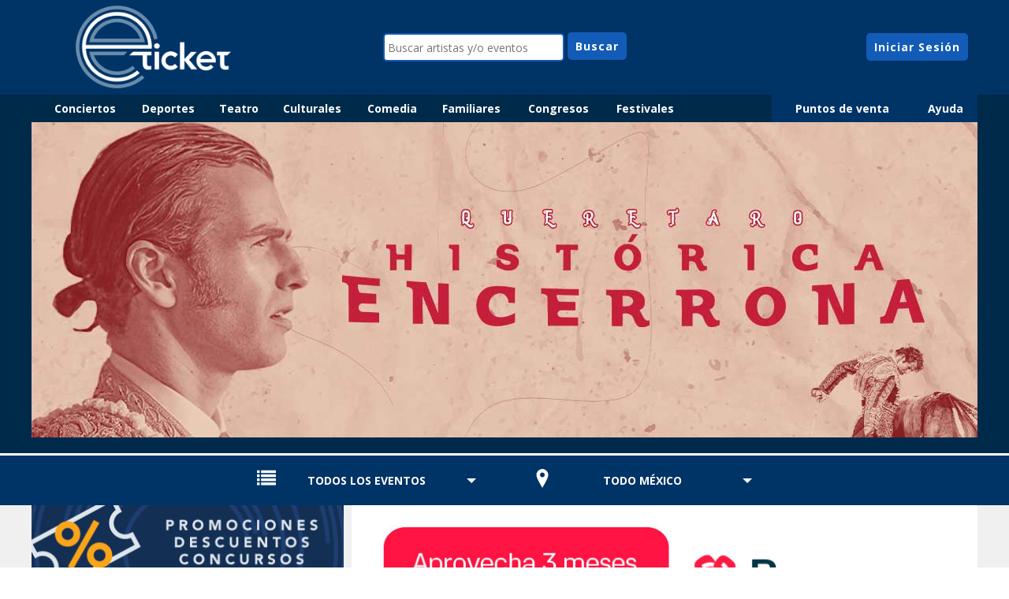

--- FILE ---
content_type: text/html; charset=iso-8859-15
request_url: https://www.eticket.mx/eventos.aspx?idartista=3613
body_size: 64616
content:


<!DOCTYPE html PUBLIC "-//W3C//DTD XHTML 1.0 Transitional//EN" "http://www.w3.org/TR/xhtml1/DTD/xhtml1-transitional.dtd">
<html xmlns="http://www.w3.org/1999/xhtml"><!-- InstanceBegin template="/Templates/principal_responsivo.dwt.aspx" codeOutsideHTMLIsLocked="false" -->
<head> 

<script language="javascript">

	var API_URL = "https://api.eticket.com.mx";
	var API_CLIENT_ID = "3";
	var API_CLIENT_SECRET = "1994be57f5c64940b6a6343c92f561ad";

	var _jsRedesRequeridas = [
		'GOOGLE_SOCIAL_TRACKING',		
		'FACEBOOK', 
		'FACEBOOK_PIXEL',
		'TIKTOK_PIXEL',
		'TWITTER',
		'PINGDOM'
	];
	
	var _fbAppId = "132081130190180";
	var _fbPixelId = "1715855851983642";
	var _tkPixelId = "CISQRQRC77U37RVF3TJG";
	var _glClientId = "528578062252-boj0h449ffiileg1n259ahmbp372mtvk.apps.googleusercontent.com";
	var _glPlusId = "111552151669111024504";	
	var _glAnalyticsId = "G-X26GZEXWXF";
	var _pingdomId = "527b1d69abe53dfd60000000";
	var _glGAEventoId = "";
	var _glAWConversionId = "";		
	var _overrideGaTitle;
	
</script>

<!-- InstanceBeginEditable name="doctitle" -->
<title>ENCERRONA DE EL PAYO. Información  de próximas fechas y presentaciones. Compra tus boletos en línea o en cualquiera de nuestros puntos de venta autorizados. : Boletos, boletas y entradas en eticket</title>
<meta name="title" content="ENCERRONA DE EL PAYO. Información  de próximas fechas y presentaciones. Compra tus boletos en línea o en cualquiera de nuestros puntos de venta autorizados.: Boletos, boletas y entradas en eticket" />
<meta name="description" content="ENCERRONA DE EL PAYO. Información  de próximas fechas y presentaciones. Compra tus boletos en línea o en cualquiera de nuestros puntos de venta autorizados.: Venta de boletos para los mejores espectáculos. Busca y encuentra boletos para los próximos Conciertos, eventos deportivos, obras de teatro, culturales, familiares, congresos y fiestas.  Compra tus boletos en línea o en cualquiera de nuestros puntos de venta autorizados." />
<script language="javascript">
	_overrideGaTitle = "ENCERRONA DE EL PAYO";
</script>
<!-- InstanceEndEditable -->
	
<!--<meta http-equiv="X-UA-Compatible" content="IE=8" />-->
<meta http-equiv="Content-Type" content="text/html; charset=iso-8859-15" /> 
<meta name="rating" content="general" />
<meta name="copyright" content="2010, eticket" />
<meta name="revisit-after" content="4 Days" />
<meta name="expires" content="never" />
<meta name="distribution" content="global" />
<meta name="robots" content="index" />
<meta name="viewport" content="width=device-width, initial-scale=1.0, maximum-scale=1.0, minimum-scale=1.0, user-scalable=no" />
<meta property="fb:app_id" content="132081130190180" />

<link rel="shortcut icon" href="favicon.ico" type="image/x-icon" /> 
<link rel="apple-touch-icon" sizes="180x180" href="images/webpage/icons/apple-touch-icon.png" />
<link rel="icon" sizes="192x192" href="images/webpage/icons/android-hd.png" />
<link rel="publisher" href="https://plus.google.com/111552151669111024504" />
<link rel="stylesheet" href="https://cdn.jsdelivr.net/npm/bootstrap@5.3.0/dist/css/bootstrap.min.css" integrity="sha384-9ndCyUaIbzAi2FUVXJi0CjmCapSmO7SnpJef0486qhLnuZ2cdeRhO02iuK6FUUVM" crossorigin="anonymous">
<link rel="preconnect" href="https://fonts.gstatic.com/" crossorigin>
<link href='https://fonts.googleapis.com/css?family=Open+Sans:300,400,600,700,800&subset=latin,latin-ext' rel='stylesheet' type='text/css' />
<link href="/styles/v-637898111502595074/icon-eticket.css" type="text/css" rel="stylesheet" />
<!--<link rel="preload" as="style" onload="this.rel = 'stylesheet'" href="/styles/v-638975349466252466/styles_v3.css" type="text/css" rel="stylesheet" />-->
<link href="/styles/v-638975349466252466/styles_v3.css" type="text/css" rel="stylesheet" />
<link href="/styles/v-637898111519812501/styles_v3_fondo.css" type="text/css" rel="stylesheet" />
<link href="/styles/v-637898111497751016/dropkick_wp_custom.css" rel="stylesheet" type="text/css" /> 
<script src="https://ajax.googleapis.com/ajax/libs/jquery/3.6.1/jquery.min.js"></script>
<script src="https://cdn.jsdelivr.net/npm/bootstrap@5.3.0/dist/js/bootstrap.bundle.min.js" integrity="sha384-geWF76RCwLtnZ8qwWowPQNguL3RmwHVBC9FhGdlKrxdiJJigb/j/68SIy3Te4Bkz" crossorigin="anonymous"></script>
<script async src="https://www.googletagmanager.com/gtag/js?id=G-X26GZEXWXF"></script>
<script language="javascript" src="/js/tappy/v-637898110293265003/tappy.js"></script>
<script language="javascript" src="/js/v-638078452997871936/jquery.cookies.js"></script>
<script type="text/javascript" src="/js/dropkickjs/lib/v-637898110345961030/dropkick_wp.js"></script>
<script type="text/javascript" src="/js/v-639011748490139283/eticketjs.js"></script>
<script type="text/javascript" src="/js/v-638078453075225632/oauth.js"></script>
<script type="text/javascript" src="/js/v-638975353515225138/redes_gtag.js"></script>
<script type="text/javascript" src="/js/v-638078452973966009/eticket_template.js" ></script>
<script src="/js/lazysizes/v-637898110096069996/lazysizes5.2.0.min.js" async></script>


	

	
<!--Google Structured Data Attributes-->
<script type="application/ld+json"> 
{
  "@context": "http://schema.org",
  "@type": "Organization",
  "name": "eticket",
  "url": "https://www.eticket.mx/",
  "logo": "https://www.eticket.mx/images/eticket_mx.png",
  "sameAs": [
    "https://www.facebook.com/eticket",
    "https://www.twitter.com/eticket",
    "https://plus.google.com/111552151669111024504",
	"https://www.instagram.com/eticketmx"
  ],
  "contactPoint": {
    "@type": "ContactPoint",
   	"telephone": "+52-442-223-04-23",
	"contactType": "customer service"
  }
}
</script>

<!--FACEBOOK PIXEL NOSCRIPT-->
<noscript><img height="1" width="1" src="https://www.facebook.com/tr?id=1715855851983642&ev=PageView&noscript=1"/></noscript>

<!-- InstanceBeginEditable name="head" -->

<script async defer crossorigin="anonymous" src="https://connect.facebook.net/es_LA/sdk.js"></script>

<script>
	$(document).ready(function(e) {
        

	});
</script>

<!-- inicia Rich Snippets for Events -->  

<!-- termina  Rich Snippets for Events -->
	

<!-- inicia codigo de google plus-->
<meta itemprop="name" content="ENCERRONA DE EL PAYO">
<meta itemprop="image" content="https://cdn.eticket.mx/imagenes/artistas/221125185042419_performer_img_cat1Corrida.jpg"> 
<!-- termina codigo de google plus -->

<!-- inicia codigo de facebook -->
<meta property="og:title" content="ENCERRONA DE EL PAYO" />
<meta property="og:type" content="eticketapp:tickets" />
<meta property="og:url" content="https://www.eticket.mx/eventos.aspx?idartista=3613" />                                 
<meta property="og:image" content="https://cdn.eticket.mx/imagenes/artistas/221125185042470_performer_img2_cat2corrisa.jpg" /> <!--se le puso estelar, pero en realidad es la de HOME -->
<meta property="og:site_name" content="https://www.eticket.mx/" />
<meta property="og:description" content="ENCERRONA DE EL PAYO. Información  de próximas fechas y presentaciones. Compra tus boletos en línea o en cualquiera de nuestros puntos de venta autorizados.">
<!-- termina codigo de facebook  ojo: para el tracking de google analytics, hay que agregar el script que aparace justo abajo del codigo de Goosle Analytics -->

<!-- inicia codigo de twitter card-->
<meta name="twitter:card" content="summary_large_image">
<meta name="twitter:site" content="@eticket">
<meta name="twitter:title" content="ENCERRONA DE EL PAYO">
<meta name="twitter:description" content="ENCERRONA DE EL PAYO. Información  de próximas fechas y presentaciones. Compra tus boletos en línea o en cualquiera de nuestros puntos de venta autorizados."> 
<meta name="twitter:image" content="https://cdn.eticket.mx/imagenes/artistas/221125185042419_performer_img_cat1Corrida.jpg">
<!-- termina codigo de twitter card -->


<!--font de submarcas-->
<script language="javascript" src="js/v-639045282189722217/eticket_util.js"></script>
<link href="styles/v-637898111502595074/icon-submarcas.css" type="text/css" rel="stylesheet" />

<!--aqui estaban los loops de tags-->
	
<script language="javascript">

var _currencyMask = "$##,###,##0.00"; 
var _decimalAmount = "2"; 
var _ciudadId = 0;
var _estadoId = 0;

var _overrideGaTitle = 'ENCERRONA DE EL PAYO';
function popup(groupid){
	$('#mdMultiplesFunciones')
		.modal('show')
		.off('shown.bs.modal')
		.on('shown.bs.modal', function(){
			
			var h = $("<div class='tb ancho_100'>");
			$('[data-groupid="'+groupid+'"]').each(function(i,e){
				var dh = $(e).html();
				$(h).append(dh);
			});
			
			$("#mdMultiplesFunciones")
				.find(".modal-body")
				.html('').append(h)
				.find(".ocultaEnPopup").hide();
		});
}
		
</script>

<script>
    var GUEST_TOKEN;
    
    var idArtista = 3613;
    Date.prototype.dateFormat = function() {
        var mm = this.getMonth() + 1; // getMonth() is zero-based
        var dd = this.getDate();
    
        return [this.getFullYear(),
                (mm>9 ? '' : '0') + mm,
                (dd>9 ? '' : '0') + dd
                ].join('/');
    };
    
    var monthNames = ["Enero", "Febrero", "Marzo", "Abril", "Mayo", "Junio", "Julio", "Agosto", "Septiembre", "Octubre", "Noviembre", "Diciembre"]
    
    $(document).ready(function(e) {
        
        GUEST_TOKEN = getGuestToken();
        
        if(_ciudadId != 0){
            GetCityMap();
        }
        
        if(_estadoId != 0){
            GetStateMap();
        }
        
        if(idArtista != 0){
            $("#fechaCentralMesActivo").text($("#fechaPrimerEvento").text());

            EscribeMes();
            CargarMes();
            
            $("#antes").on("click", function(e){
                ActualizarFechas("fechaConteo", true);
                //ActualizarFechas("fechaConteoFinal", true);
                EscribeMes();
                CargarMes();
            });
            $("#hoy").on("click", function(e){
                $("#fechaConteo").text($("#fechaConteoNoEditable").text());
                $("#fechaConteoFinal").text($("#fechaConteoFinalNoEditable").text());
                $("#fechaCentralMesActivo").text($("#fechaConteoNoEditable").text());
                EscribeMes();
                CargarMes();
            });
            $("#despues").on("click", function(e){
                ActualizarFechas("fechaConteo", false);
                //ActualizarFechas("fechaConteoFinal", false);
                EscribeMes();
                CargarMes();
            });
        }
    });
    
    function EscribeMes(){
        var s = $("#fechaCentralMesActivo").text().split("/");
        var fecha = new Date(s[0] + "/" + s[1] + "/" + s[2])
        $("#mesBusqueda").text(monthNames[fecha.getMonth()] + " " + fecha.getFullYear());
        $("#mesBusqueda").attr("data-month", fecha.getMonth() + 1);
        $("#mesBusqueda").attr("data-year", fecha.getFullYear());
    }
    
    function CargarMes(){
        $(".dates").empty();										
        var f = new Date($("#fechaConteo").text().split("/")[0], 
                        parseInt($("#fechaConteo").text().split("/")[1]) -1, 
                        $("#fechaConteo").text().split("/")[2]);
                        
        var ff = new Date($("#fechaConteoFinal").text().split("/")[0], 
                        parseInt($("#fechaConteoFinal").text().split("/")[1]) -1, 
                        $("#fechaConteoFinal").text().split("/")[2]);
        
        for(var i = f; i < ff; i.setDate(i.getDate() + 7)){
            var row = $('<div class="week-row"></div>');
            var dia2 = new Date(i);
            var nuevaFecha2 = new Date(dia2.setDate(dia2.getDate() + 7));
            for(var ii = new Date(i); ii < nuevaFecha2; ii.setDate(ii.getDate() + 1)){
                var cel = $("<div class='day-cell'>" + 
                                "<div class='font14 boldear700 grisfondo dyaOfMonth' data-day='" + ii.getFullYear() + "/" + (ii.getMonth() + 1) + "/" + ii.getDate() + "'>" + 
                                    ii.getDate() + 
                                "</div>" +
                            "</div>");

                var month = new Date(ii);		
                if((month.getMonth() + 1) == parseInt($("#mesBusqueda").attr("data-month"))){
                    $(cel).addClass("current-month");
                }
                            
                $.each($.parseJSON($("#jsonEventos").text()), function(i,v){
                    if(ii.getDate() == $(v).attr("Dia") && (ii.getMonth() + 1) == parseInt($(v).attr("Mes")) && parseInt($(v).attr("Ano")) == parseInt($("#mesBusqueda").attr("data-year"))){

                        var valor;
                        
                        if($(v).attr("BooCancelado") && !$(v).attr("BooPospuesto")){
                            valor = '<div class="btncalendario botoncancelado" >' + 
                                        '<a href="masinformacion.aspx?idevento=' + $(v).attr("IdEvento") + '" style="display:block">CANCELADO</a>' +
                                    '</div>';
                        }
                        else{
                            if($(v).attr("BooPospuesto")){
                                valor = '<div class="btncalendario botonpospuesto">' +
                                            '<a href="masinformacion.aspx?idevento=' + $(v).attr("IdEvento") + '" style="display:block">POSPUESTO</a>' +
                                        '</div>';
                            }
                            else{
                                if($(v).attr("BooAgotado")){
                                    valor = '<div class="btncalendario botonagotado" >' +
                                                '<a href="masinformacion.aspx?idevento=' + $(v).attr("IdEvento") + '" style="display:block">' + $(v).attr("HoraEvento") + '<br/> <label style="font-size:10px;">AGOTADO</label></a>'
                                            '</div>';
                                }
                                else{
                                    if(($(v).attr("BooVentaLinea") || $(v).attr("BooActivo") || !$(v).attr("BooTaquilla")) && !$(v).attr("BooPreventaOculta")){
                                        valor = '<a href="masinformacion.aspx?idevento=' + $(v).attr("IdEvento") + '" class="URLCOMPRA btncalendario botoncompra" style="display:block">' + $(v).attr("HoraEvento") + '<div class="menorPrecioDisponible"><span class="mpdDesde">desde</span> ' + $(v).attr("MenorPrecioDisponible").formatMoney(_currencyMask, 0)  + '</div></a>';
                                    }
                                    else{
                                        valor = '<a href="masinformacion.aspx?idevento=' + $(v).attr("IdEvento") + '" class="URLAZUL btncalendario botonproximamente" style="display:block">' + $(v).attr("HoraEvento") + '<div class="menorPrecioDisponible"><span class="mpdDesde">desde</span> ' + $(v).attr("MenorPrecioDisponible").formatMoney(_currencyMask, 0)  + '</div></a>';
                                    }
                                }
                            }
                        }
                        //valor = '<a class="URLBLANCA botonproximamente" href="masinformacion.aspx?idevento=' + $(v).attr("IdEvento") + '">' + $(v).attr("HoraEvento") + '</a>';
                        
                        $(cel).append('<div style="white-space: nowrap; margin:10px 0px" class="boldear800 grisclaro">' +
                                            valor	+
                                        '</div>');
                    }
                });
                $(row).append(cel);
            }
            $(".dates").append(row);
        }
    }
    
    function ActualizarFechas(contenedor, isAntes){
        var fechaPrimerEvento;
        var f;
        if(isAntes){
            var nn = new Date($("#mesBusqueda").attr("data-year") + "/" + $("#mesBusqueda").attr("data-month") + "/" + 15)
            f = new Date(nn.setMonth(nn.getMonth() - 1));
        }
        else{
            var nn = new Date($("#mesBusqueda").attr("data-year") + "/" + $("#mesBusqueda").attr("data-month") + "/" + 15)
            f = new Date(nn.setMonth(nn.getMonth() + 1));
        }
            
        var diasARestar = new Date(f).getDate() - 1;
        var fechaInicioSiguienteMes = new Date(f.setDate(f.getDate() - diasARestar));
        var startDateCurrentMonth = new Date(`${fechaInicioSiguienteMes.getFullYear()}/${fechaInicioSiguienteMes.getMonth() + 1}/${fechaInicioSiguienteMes.getDate()}`);
        var diaWeek = fechaInicioSiguienteMes.getDay() == 0 ? 6 : fechaInicioSiguienteMes.getDay()-1;
        
        var fechaInicioSemanaSiguienteMes = new Date(fechaInicioSiguienteMes.setDate(fechaInicioSiguienteMes.getDate() - diaWeek));
            
        var fism = fechaInicioSemanaSiguienteMes.getFullYear() + "/" + 
                    (fechaInicioSemanaSiguienteMes.getMonth() + 1) + "/" + 
                    fechaInicioSemanaSiguienteMes.getDate();
        $("#fechaConteo").text(fism);
        
        var fechaFinSiguienteMes = new Date(fechaInicioSiguienteMes.setMonth(fechaInicioSiguienteMes.getMonth()+1));				
        fechaFinSiguienteMes = new Date(fechaFinSiguienteMes.getFullYear(), fechaFinSiguienteMes.getMonth()+(fechaFinSiguienteMes.getDate() == 1 ? 0 : 1), 0);
        diaWeek = fechaFinSiguienteMes.getDay() == 0 ? 7 : fechaFinSiguienteMes.getDay();
        fechaFinSiguienteMes = new Date(fechaFinSiguienteMes.setDate(fechaFinSiguienteMes.getDate() + 7 - diaWeek));				
        
        var currentMonthEndDate = new Date(startDateCurrentMonth.getFullYear(), startDateCurrentMonth.getMonth() + 1, 0);

        var remainingDays = 7 - (currentMonthEndDate.getDay() == 0 ? 7 : (currentMonthEndDate.getDay() + 0));

        var finalCountDate = new Date(currentMonthEndDate.setDate(currentMonthEndDate.getDate() + remainingDays));

        var ffsm = finalCountDate.getFullYear() + "/" + 
                    (finalCountDate.getMonth() + 1) + "/" + 
                    (finalCountDate.getDate());
        $("#fechaConteoFinal").text(ffsm);
        
        if (fechaInicioSemanaSiguienteMes.getDate() == 1)
            $("#fechaCentralMesActivo").text(fechaInicioSiguienteMes.getFullYear()+"/"+
                                                fechaInicioSiguienteMes.getMonth()+"/"+15);
        else {
            fechaInicioSiguienteMes = new Date(startDateCurrentMonth.setDate(+15));
            $("#fechaCentralMesActivo").text(startDateCurrentMonth.getFullYear()+"/"+
                                            (startDateCurrentMonth.getMonth()+1)+"/"+15);
        }
    }
    
    function GetCityMap(){
        $.ajax({
            url: API_URL + "/v2/city/" + _ciudadId + "/map",
            cache: false,
            type: 'GET',
            dataType: 'json',
            tryCount:0,
            retryLimit:3,
            contentType:"application/json; charset=utf-8",
            headers: {
                'Authorization': 'Bearer ' + GUEST_TOKEN
            },
            dataType:"json",
            method:"GET",
            success: function(r){
                $(".copete_imagen_cover").css('background-image', 'url(data:image/png;base64,' + r.locationImage + ')');
            },
            error:function(e){
                console.log(url + " error:" + JSON.stringify(e));
                if(e.status==403){
                    refreshGuest(this);
                }
            }
        });
    }
    
    function GetStateMap(){
        $.ajax({
            url: API_URL + "/v2/state/" + _estadoId + "/map",
            cache: false,
            type: 'GET',
            dataType: 'json',
            tryCount:0,
            retryLimit:3,
            contentType:"application/json; charset=utf-8",
            headers: {
                'Authorization': 'Bearer ' + GUEST_TOKEN
            },
            dataType:"json",
            method:"GET",
            success: function(r){
                $(".copete_imagen_cover").css('background-image', 'url(data:image/png;base64,' + r.locationImage + ')');
            },
            error:function(e){
                console.log(url + " error:" + JSON.stringify(e));
                if(e.status==403){
                    refreshGuest(this);
                }
            }
        });
    }
     
    
</script>


    <!-- inicia scriptEventos artista -->
    
    <!-- termina scriptEventos artista -->


<script>


function fbSendProductInfo(){
    //include suctom event de fb
    fbq('trackCustom', 'view_item_list', {
        artist_id: ['3613'],
        content_type: 'product',														
        eventref: 'fb_oea' 	
    });	
}

function tiktokSendProductInfo(){
    //se envia el custom event para todos los pixels
    ttq.track('view_item_list', {
        "contents": [{
        "artist_id": "3613", // string. ID del artista
        }],
        "ldu": true
    });
}	
	
function gaAddProductInfo(){
	gtag('event', 'view_item_list', {
		"item_list_id": "3613",
		"item_list_name": "ENCERRONA DE EL PAYO"
	});		
};	


function abreShareMail(){
    window.open("sharemail.aspx?q=bSXejnMBkn3rgYdldP7MC3N3VAl6CAaooHr20gCmoy2T3nEgXE%2beUuR9p6gkQgC7xkMO4lq4HwouCefLg06efI4b0dYjtzsEyM%2bTVDg%2bqA98TxW0zeY7cD%2boKYIA7Xpwq3bbfIM4iuL85X2zn42agQ%3d%3d", 'ShareMail', 'toolbar=0,scrollbars=0,location=0,statusbar=0,menubar=0,resizable=0,width=400,height=400,top = 134');
}
	


</script>

<style>
    .week-row {
        width: 100%;
        border-left: 1px solid #e0e0e0;
        display: flex;
    }

    .day-cell {
        flex: 1;
        min-height: 100px;
        padding: 1px;
        border-right: 1px solid #e0e0e0;
        border-bottom: 1px solid #e0e0e0;
        background: hsla(0,0%,10%,.1);
    }

    .current-month {
        background: #fff;
    }

    .week {
        flex: 1;
        padding: 5px;
        text-align: center;
        border-right: 1px solid #e0e0e0;
    }

    .weeks {
        display: flex;
        border-top: 1px solid #e0e0e0;
        border-bottom: 1px solid #e0e0e0;
        border-left: 1px solid #e0e0e0;
    }

    .week-row {
        width: 100%;
        border-left: 1px solid #e0e0e0;
        display: flex;
    }

    .dates {
        position: relative;
    }
	.btncalendario{
		min-width:0px;
		padding:5px 3px;	
		font-size:14px;	
		margin:auto;
	}
	.menorPrecioDisponible{
		font-size:12px;	
		font-weight:normal;
		letter-spacing:0px;
	}
	
	@media only screen and (max-width : 764px) {	
		.btncalendario{
			padding:4px 1px;	
			font-size:11px;
			max-width: 40px;
			text-overflow: ellipsis;
			overflow: hidden;		
		}
		.menorPrecioDisponible{
			font-size:9px;	
			font-weight:normal;
			letter-spacing:0px;
		}		
		.mpdDesde{
			display:none;	
		}
	}

    


</style>
	
<!-- InstanceEndEditable -->

</head>

<body lang="es-mx" style="margin:0px">
	<form method="post" action="./eventos.aspx?idartista=3613" id="frmGlobal">
<div class="aspNetHidden">
<input type="hidden" name="__VIEWSTATE" id="__VIEWSTATE" value="NbwpPQI1pLZ6g+Dzo9TdSZyshDvFLb6I2ToNrG92qFXvrBBsibyatEZ6qKFGuNZGZamxuTdZTvUHwfAyIMZmoqvCrF8XjyBo3rrLLJvM684024uIWa2l6hA/fasuXPjKaEwteywhTqEPDFfaxMQgJIeuBWTVvXfbEXmWhK42UemayzRplLURYmK0hER2kQ0hHqBkga+yrN2EpYmLH9bK1WGT7Xe9If3XWqArcffCK6WRrlBhqhw7RlJTfpQpOPwIWI6wvCZnZSgYlJgwldSHAuVSYQZty3eSSIG9vt7Kik/14utF1hSVG6uu7iPhAID6LYAQxvjcMuSMiYknYDcFWQ1llMp9FNpmSUg5hohkY/p2k3SpSxD4csaCQRfm3B5nnYP2un1NdStj7opUYlzMZ9hzEGCuqymI/S+6gNGydIQbUNhVp3GT1SPbGYNXM1Q4Xnho49OO5KOOXUQF38RtwOX1HqRhLI6VUcGYs4i8hROVnpfZTBotX25snK/SOB0wsEcRphRIiz7t0M+GmyE/xN6eB0yKu5O1G8QDg+47PIiVg4sa47TUmYHjG6FSiq+g6ODVRyP5x1CsKhv+hqiIRP+lJYZDibbrV9rjvBe3IauFJGBO6T3zNQk/9v1rMlvoOQ+gFfWsu0AYhY9KLFVARmZUFn8t7Kq6qRmhLt3Prj4wytcav6kN/z2KlRFxAxdMpIQsukK71u2Hzk5K4GcKtGwsTCWLTE0HKn1PwSxoxhCosh14+eCKikscwN+4GtZtCAR3+IW4mLJezDsi7shFXIB9Nyzlwxixq/kO/5Bd99f+oTYyJL22SIZDvj+2Vz96EdosDZm7VavONe40s1co2o1sRNHlS+zHHZoM75VUg5Ca9v+P1fTXcmjeUoaiRbVIuv1F5rMsxs0hIwCr9EDvvnMQJa9PrVS8Ro4M7bUIET7asJkbtaR/WfJEjnYLaRPpxpxM27WqxDAcOKaJNIi5QymNsTeF3jHBN0k2/pfJLuXZVaJwTFWaTlxO0+O8gsjWqmcOtsNpsqLwMRE+/hVlvIfZ1sqT1DtwFKlBh24d4vqlTCH4zKz9h2Qsen9XQcvTg0xlHeh6xouNVJNXm7I59VcC8HAMLZL+2Fyu+btCnaKkwEWtMl7pdjqu84gT0rVgG52DjlRnUV9J85SwUVZ5Ik9DA318kQ5ewjmmtvVGhDgpLV/gMPuTbskGueA9jy59yiNAZagrbKv+xacFOrnmWhFmdwKX7weptfiCHHLnARdu2bejjEctBH0z3oxnDBPy0K6lGa55zxvkRAvZx4ESiQt2Tu8=" />
</div>

<div class="aspNetHidden">

	<input type="hidden" name="__VIEWSTATEGENERATOR" id="__VIEWSTATEGENERATOR" value="4AB1629A" />
	<input type="hidden" name="__EVENTVALIDATION" id="__EVENTVALIDATION" value="qZXkqzoUWm8INa+rHrRXxPUaDto0ymw6Sqw+SqTb8NipWw/5lMFGwvoctjlT4dtON+E4ce26wVknfqi+HJvXHHppEa4bxYDHe7NJr3+JBfAzmkb+O3CVAW11sFO7D3WiWpjujPRCofyDM/AF0gOtdtcSw1M1YaT8an+YApBCmo07zgt7z9sMeBHVM2zKxFjAB1GmLuqUGxk5Vvm90N5MXZyZ7GAFNJ8KZuJlT5+b3zShrh5G2FHumwbpc2olKkOVWQfnMzQl45rNdPdcv3cDFnuhwKNDpD2w53WU/SxffNqiiOLKlpJhyJrzzr7uh0tVTU3Z+/W7wtzmampdAwKildSUzFtkBnbwtqznnrTvDusC9599Rykfo8xAJzMLlDzK4fxWGIUEztFmj0xYVcHI+jlwh+d5TARzTJ1pG1B7Q29WI7ZfvVfLlpx+ox8+CoL2VlgHZfcYwWjCDfbwux69753l9fPkx13WVgsWL/mBexwPmN2eOJ41rRNabokQKFTRCWAmDX4prdnThMrT0n48AhuK1r+8kwjtMqIE/xK7TK39QRvQxdgBhSBbbjj1kKS1ddL8EYyNL/3623I4urXwmLHtPLUOpzlydHMpY7mQ28xmR3YLiLwWmjw4wZQeYHwYvDIpSDqmZFeDZSTJQPVG0S9XytPKdaiEByJpdrZmy3JThbsguGLhc9vKPXDlaQMIg9Ih/hTZwJcgpHU0XBFD2V41EDfbynM8JjKv/dcrhGislJMYzz6TNZeu8Q/DV8NQDsQiJthaQE+1NLbMHCVSPl5aF0blAGzN/ryfcAoF1pZNrPaKm/3JmyQtHuIzZfgXIRNtPPnIMk6wAMWLN1IcDbg8F2tYYIxPETlz/I9Wwy4tlOdAfpDXYR1iPcH0OcnkdXv9XiH1UoqwHP7pVEvjylwOY9+zyIU6ZRuR9ZboLXBiJ4BZW+Q8qpvkbQul1Yl2ZBmIvnJa3FrY8NQSAga0fBVRfKa/NuMN0usLbd56IfT0K3U9OFfX3nIIlSoEUkx6vYYIfu8INhmifKrPkLPLXHHSIMRWRG6DIUqcimj9YxHANtT20hs2RcWqpmuJB175lXqjoico/wUkcSU/z4jJBYqas+fE6rMHfl+PsJ3qMDeY9e+3L1CVdiBgOM5LMFr76HjobQ==" />
</div>
        <div style="width:100%; text-align:center">
			<!-- InstanceBeginEditable name="supercopete" -->
			<!-- InstanceEndEditable -->
            <div id="copete" style="width:100%; text-align:center" class="azulfondo" >
                <div id="Copete_container" class="ancholimitado" style="text-align:center">
                    <div class="tb" style="width:100%;">
                        <div class="row">
                            <div id="logotipo" style="vertical-align:middle;">
                            	<div style="position: relative; min-height: 120px; overflow: hidden;">
                                    <a href="https://www.eticket.mx/home.aspx"><img src="images/webpage/copete/logoplecabigmosaico_mx.png" alt="Venta de boletos en eticket" class="logotipo_principal"   border="0"  /></a>
                                </div>
                            </div>
                            <div id="buscador" style="vertical-align:middle;">
                                <div style="min-width: 320px; margin:0px auto" class="font14" >
                                    <input id="tBuscar" name="buscar" type="text" placeholder="Buscar artistas y/o eventos" class="campoparabusqueda" style="width:230px; vertical-align:middle; background-color: white" title="Buscar eventos diponibles en eticket" />
                                    <input id="bBuscar" type="button" value="Buscar" class="goButton font14" style="cursor:pointer" /> 
                                </div>
                            </div>
                            <div id="micuenta_iniciasesion"  style="vertical-align:middle; min-width:220px;">
                            
							
                            <!-- inicia: sin login -->
                                <div class="font14" style="padding:10px 0px">
                                    <div id="inicia_sesion" class="goButton" style="display:inline-block">Iniciar Sesión</div>
                                    <div id="resgitrate_sesion" class="goButton_sec"  style="display:inline-block">Reg&iacute;strate</div>
                                </div>   
                            <!-- termina: sin login -->                               
                            
                            
                            </div>
                        </div>
                    </div>                                            
                </div>
            </div>  
                    
            <div id="MenuCompleto">
                <div id="MenuPrincipal" style="width:100%; text-align:center; position:relative; z-index:20" class="azulmarinofondo">     
                    <div class="ancholimitado font14" style="text-align:center">
                        <div class="tb" style="width:100%;">
                            <div class="row">
                                <div id="MenuCategoriasHorizontal" class="Col_MenuPrincipalIzq" style="text-align:left; vertical-align: top;">
                                    <div class="tb" style="width:100%; max-width:820px"> <!--era 720 antes de LIVE-->
                                        <div class="row">
                                            <div class="CatButton col"><a href="https://www.eticket.mx/eventos.aspx?categoria=1" class="URLMENU" style="display:block">Conciertos</a></div>
                                            <div class="CatButton col"><a href="https://www.eticket.mx/eventos.aspx?categoria=3" class="URLMENU" style="display:block">Deportes</a></div>
                                            <div class="CatButton col"><a href="https://www.eticket.mx/eventos.aspx?categoria=2" class="URLMENU" style="display:block">Teatro</a></div>
                                            <div class="CatButton col"><a href="https://www.eticket.mx/eventos.aspx?categoria=4" class="URLMENU" style="display:block">Culturales</a></div>
											<div class="CatButton col"><a href="https://www.eticket.mx/eventos.aspx?categoria=8" class="URLMENU" style="display:block">Comedia</a></div>
                                            <div class="CatButton col"><a href="https://www.eticket.mx/eventos.aspx?categoria=5" class="URLMENU" style="display:block">Familiares</a></div>
                                            <div class="CatButton col"><a href="https://www.eticket.mx/eventos.aspx?categoria=6" class="URLMENU" style="display:block">Congresos</a></div>
                                            <div class="CatButton col"><a href="https://www.eticket.mx/eventos.aspx?categoria=7" class="URLMENU" style="display:block">Festivales</a></div>
											<!-- oculta eticketLIVE
											<div id="eticketLIVE_LOGO_Container" class="CatButton col"><a href="https://www.eticket.mx/eventos.aspx?online=1" class="URLMENU" style="display:block"><img id="eticketLIVE_LOGO" src="https://www.eticket.mx/images/webpage/logotipos/eticketlive_small_blanco.png" style="width: 80px;"></a>							
											</div>
											-->
											<!--ojo, la ruta de la imagen esta tambien en el js del menuprincipal -->
                                        </div>
                                    </div>                
                                </div>
                                <div class="col" style="text-align:right; vertical-align: top;">
                                    <div id="OtroMenu" class="tb azulfondo" style="width:100%; margin-left:auto;">
                                        <div class="row">	
											<!-- oculta eticketLIVE
                                            <div id="menu_0" data-submenu="submenu_0" class="CatButton Col_MenuCategoriasDer centrarTexto dropdown menu_contenido" style="vertical-align:middle; position:relative">
                                                <span class="URLMENU" style="display:block; cursor:default">
													<img id="eticketLIVE_LOGO" src="https://www.eticket.mx/images/webpage/logotipos/eticketlive_small_blanco.png" style="width: 80px;">
												</span>
                                            </div>	
											-->
											<div id="menu_1" data-submenu="submenu_1" class="CatButton Col_MenuCategoriasDer centrarTexto dropdown menu_contenido" style="vertical-align:middle; position:relative">
                                                <span class="URLMENU" style="display:block; cursor:default">Categorías</span>
                                            </div>		
                                            <div id="menu_2" data-submenu="submenu_2" class="CatButton col centrarTexto dropdown menu_contenido" style="vertical-align:middle; position:relative">
                                                <span  class="URLMENU" style="display:block; cursor:default">Puntos de venta</span>
                                            </div>
                                            <div id="menu_3" data-submenu="submenu_3" class="CatButton col centrarTexto dropdown menu_contenido" style="vertical-align:middle; position:relative">
                                                <span  class="URLMENU" style="display:block; cursor:default">Ayuda</span>
                                            </div>
                                        </div>
                                    </div>
                                </div>                        
                            </div>
                        </div>
                    </div>                    
                </div>  
            
                <div id="submenus" class="font14 ancholimitado" style="position:relative">
                    <div id="submenu_0" class="submenu_contenido CatButton"   style="background:#ffffff; display:none;">
                            <div id="submenu_escritorio1">
                                <a href="https://www.eticket.mx/eventos.aspx?online=1">Ver eventos en STREAMING</a>
                            </div>
                    </diV>
                    <div id="submenu_1" class="submenu_contenido CatButton"   style="background:#ffffff; display:none;">
                            <div id="submenu_escritorio1">
                                <a href="https://www.eticket.mx/eventos.aspx?categoria=1">Conciertos</a>
                                <a href="https://www.eticket.mx/eventos.aspx?categoria=3">Deportes</a>
                                <a href="https://www.eticket.mx/eventos.aspx?categoria=2">Teatro</a>
                                <a href="https://www.eticket.mx/eventos.aspx?categoria=4">Culturales</a>
                                <a href="https://www.eticket.mx/eventos.aspx?categoria=8">Comedia</a>
                                <a href="https://www.eticket.mx/eventos.aspx?categoria=5">Familiares</a>
                                <a href="https://www.eticket.mx/eventos.aspx?categoria=6">Congresos</a>
                                <a href="https://www.eticket.mx/eventos.aspx?categoria=7">Festivales</a>
                            </div>
                    </diV>
                    <div id="submenu_2" class="submenu_contenido CatButton"  style="background:#ffffff; display:none;">
                            <div id="submenu_escritorio2">
                                <div class="tb"  style="margin:15px auto">
                                    <div class="row">
                                        <div class="col" style="padding:0px 5px; vertical-align:top">
                                            <select name="cPuntosVentaPorEstado" id="cPuntosVentaPorEstado" class="puntosdeventa_filtro dk" AutoCompleteType="Disabled">
	<option value="1">AGUASCALIENTES</option>
	<option value="2">BAJA CALIFORNIA</option>
	<option value="4">CAMPECHE</option>
	<option value="5">CHIHUAHUA</option>
	<option value="6">CHIAPAS</option>
	<option value="7">COAHUILA</option>
	<option value="9">CIUDAD DE M&#201;XICO</option>
	<option value="12">GUANAJUATO</option>
	<option value="13">HIDALGO</option>
	<option value="14">JALISCO</option>
	<option value="15">ESTADO DE M&#201;XICO</option>
	<option value="16">MICHOAC&#193;N</option>
	<option value="17">MORELOS</option>
	<option value="21">PUEBLA</option>
	<option value="22">QUER&#201;TARO</option>
	<option value="23">QUINTANA ROO</option>
	<option value="24">SINALOA</option>
	<option value="25">SAN LUIS POTOS&#205;</option>
	<option value="26">SONORA</option>
	<option value="27">TABASCO</option>
	<option value="29">TLAXCALA</option>
	<option value="30">VERACRUZ</option>
	<option value="31">YUCAT&#193;N</option>

</select>
                                        </div>
                                    </div>
                                </div>    
                            </div>
                    </div>   
                    <div id="submenu_3" class="submenu_contenido CatButton"  style="background:#ffffff; display:none;">
                            <div id="submenu_escritorio3">
                                    <a href="https://www.eticket.mx/vendeconnosotros.aspx">Vende tu evento con nosotros</a>
                                    <a href="https://www.eticket.mx/contenido.aspx?id=5">&iexcl;Recoge tus boletos!</a>
                                    <a href="https://www.eticket.mx/dondecomprar.aspx">¿Donde Comprar?</a>
                                    
                                    <a href="https://www.eticket.mx/bolsadetrabajo.aspx">Bolsa de Trabajo</a>
                                    
                                    <a href="https://www.eticket.mx/suscribete.aspx">Suscríbete al Boletín</a>                            
                                    <a href="https://www.eticket.mx/promociones.aspx">Promociones</a>                            
                                    <a href="https://www.eticket.mx/contenido.aspx?id=1">Preguntas Frecuentes</a>
									<a href="https://www.eticket.mx/comunicados.aspx">Comunicados</a>        
                                    <a href="https://www.eticket.mx/contacto.aspx">Contacto</a>
                            </div>            
                    </div>              
                </div>
            </div>
            
            <script language="JavaScript" src="/js/v-638078452971934424/eticket_menuprincipal.js" type="text/javascript"></script>
            <div id="copetes_dinamicos" style="width:100%; text-align:center" class="azulmarinofondo">
			<!-- InstanceBeginEditable name="Copete_home" -->
            
            	

            	

            	
            
            	
            
            

            

            
            	<!--
                <div class="ancholimitado">
                    <img src="https://cdn.eticket.mx/imagenes/artistas/221125185042419_performer_img_cat1Corrida.jpg"  alt="ENCERRONA DE EL PAYO"/>
                </div>
                -->
                <!--
                <div class="copete_imagen_cover" style="background-image:url('https://cdn.eticket.mx/imagenes/artistas/221125185042419_performer_img_cat1Corrida.jpg')">
                    <div class="sombra_hacia_arriba"></div>
                    <div class="titulo_centrado font50 blanco boldear800 mayusculas sombra1px_negro" style="width:100%">
                    ENCERRONA DE EL PAYO
                    </div>
                </div>
                -->

                <div class="ancholimitado" style="position:relative;">
	                <img src="https://cdn.eticket.mx/imagenes/artistas/221125185042419_performer_img_cat1Corrida.jpg"  alt="ENCERRONA DE EL PAYO"/>                
                    <!--<div class="sombra_hacia_arriba" style="top:0px"></div>-->
                    <div class="titulo_centrado font50 blanco boldear800 mayusculas sombra1px_negro" style="width:100%; text-align:center">
                    <!--ya no va nada -->
                    </div>
                </div>
                
            	
					
			<!-- adios naranja
            <div class="naranjafondo font22 blanco boldear800" style="width:100%; padding:20px 0px; position:relative" >
            	
                <div style="position:absolute; top:-19px; width:100%; z-index:1; ">
                    <img src="images/webpage/copete/chipote.png" width="76" height="19" />
                </div>
                
                <div style="margin:0px 20px">
					ENCERRONA DE EL PAYO	
						
                </div>
            </div>      
			-->			
            <div class=" font22 blanco boldear800" style="width:100%; padding:10px 0px; position:relative" >
            </div>   
			<div class="grismuyclarofondo" style="margin-top:3px"></div>
			<!-- InstanceEndEditable -->
            </div>
            <div class="grismuyclarofondo" style="width:100%">
                <!-- InstanceBeginEditable name="titulo_copete" -->
				
			
                <div class="azulfondo font22 blanco boldear" style="width:100%; min-height:60px; vertical-align:middle" >
                	<div id="filtros_listados" class="azulfondo font22 blanco boldear" style="width:100%; display:none" >
                        <div style="display:inline-block; width:50%; max-width:350px; min-width:300px;  vertical-align:middle; text-align:center">
                        	<select name="cFiltroCategoria" id="cFiltroCategoria" class="eventos_listado eventos_listado_categorias dk">
	<option selected="selected" value="0">TODOS LOS EVENTOS</option>
	<option value="1">Conciertos</option>
	<option value="2">Teatro</option>
	<option value="3">Deportes</option>
	<option value="4">Culturales</option>
	<option value="5">Familiares</option>
	<option value="6">Congresos</option>
	<option value="7">Festivales</option>
	<option value="8">Comedia</option>

</select>
                        </div><!-- Truco para matar el espacio en blanco           
                        --><div style="display:inline-block; width:50%; max-width:350px; min-width:300px; vertical-align:middle; text-align:center">
                        	<select name="cFiltroEstado" id="cFiltroEstado" class="eventos_listado eventos_listado_estados dk">
	<option selected="selected" value="0">TODO M&#201;XICO</option>
	<option value="2">BAJA CALIFORNIA</option>
	<option value="6">CHIAPAS</option>
	<option value="9">CIUDAD DE M&#201;XICO</option>
	<option value="7">COAHUILA</option>
	<option value="15">ESTADO DE M&#201;XICO</option>
	<option value="12">GUANAJUATO</option>
	<option value="11">GUERRERO</option>
	<option value="13">HIDALGO</option>
	<option value="17">MORELOS</option>
	<option value="20">OAXACA</option>
	<option value="21">PUEBLA</option>
	<option value="22">QUER&#201;TARO</option>
	<option value="23">QUINTANA ROO</option>
	<option value="25">SAN LUIS POTOS&#205;</option>
	<option value="30">VERACRUZ</option>
	<option value="31">YUCAT&#193;N</option>
	<option value="32">ZACATECAS</option>

</select>
                        </div>      
                    </div>      
                </div>
			
            
				<!-- InstanceEndEditable -->    
                <div id="contenedor_editable" class="anchocontenedorprincipal">
                    <div class="tb" style="width:100%; text-align:center" >
                        <div class="row">
                            <div class="col coreccion_ancho_100" style="vertical-align:top;">
                                <div id="contenedor_principal">
                                
                                    <div id="patrocinios" style="width:100%">
										<div id="publicidad_hor_izq">
                                            
                                            <div>
                                                <a href="/promociones.aspx" target="_self" onClick="gtag('event', 'Copete_General', {'event_category': 'Mediano', 'event_label': 'Promociones'});">
                                                    <img data-src="https://cdn.eticket.mx/imagenes/imgbnrs/9_descuentos.png" class="lazyload" alt="Promociones" border="0" style="width:100%; margin-bottom:3% ">
                                                </a>
                                            </div>
                                            
                                            <div>
                                                <a href="/contenido.aspx?id=1" target="_self" onClick="gtag('event', 'Copete_General', {'event_category': 'Mediano', 'event_label': 'Preguntas Generales'});">
                                                    <img data-src="https://cdn.eticket.mx/imagenes/imgbnrs/3_faq.png" class="lazyload" alt="Preguntas Generales" border="0" style="width:100%; margin-bottom:3% ">
                                                </a>
                                            </div>
                                            
                                        </div><!--
                                        --><div id="publicidad_hor_der">
                                            <a href="https://www.citibanamex.com/cvvdigital" target="_blank" onClick="gtag('event',  'Copete_General', {'event_category': 'Mediano', 'event_label': 'Banamex móvil - MEDIANO MAS INF'});">
                                                    <img data-src="https://cdn.eticket.mx/imagenes/imgbnrs/250228120745313_banner_eventosBanamex.jpg" class="lazyload" alt="Banamex móvil - MEDIANO MAS INF" border="0" style="width:100%; margin-bottom:10px">
                                                </a> 
										</div>
                                    </div>
                                
                                <!-- InstanceBeginEditable name="contenido" -->
                                <!-- inicia contenido principal-->
															
								
								<!--_idArtista!=2877 &&-->
								
									
								<!-- incia banner de ARTISTA  -->
								 	
								<!-- termina banner de ARTISTA  -->
									
                                <div id="listado_eventos" style="margin:10px 0px">
                                    <div style="background-color:#ffffff; padding:0px 10px; border:none" align="center"><!--aqui el padding era  : 1px 10px -->
										
                                            <div style="background-color:#041A2B; padding:20px 10px 0px 10px; margin:0px -10px">
                                                <div style="width: 100%; max-width:600px;  min-height: 200px;  margin:10px auto; background-color:#1D1D1B; padding:10px 10px">
                                                    <div style="width:100%; max-width:580px;  min-height: 180px;  background-color:#F8F4E0">
                                                        <DIV style="padding:10PX 10PX" class="font30 boldear800">
                                                            LO SENTIMOS <BR />
                                                            NO HAY EVENTOS DISPONIBLES PARA ESTA SELECCIÓN
                                                        <!--
                                                            ESTE EVENTO<br />
                                                            YA NO ESTA DISPONIBLE
                                                        -->    
                                                        </DIV>
                                                        <DIV class="font14" style="padding-bottom:10px">
                                                            VISITA NUESTRA PÁGINA PRINCIPAL PARA INFORMACIÓN SOBRE LOS PRÓXIMOS CONCIERTOS Y ESPECTÁCULOS QUE SE LLEVARÁN A CABO.
                                                        </DIV>
                                                    </div>
                                                </div>
                                                <div>
                                                    <img src="images/webpage/nodisponible/nodisponible_simple.png" alt="NO DISPONIBLE" style="width:100%"/>
                                                </div>
                                            </div>                                 
                                            
                                    </div>
                                </div>  
                                
                                
                                
								<!-- comienza Shares Sociales--> 
								<div id ="share_eventos" class="ancho_100" style="background-color:#ffffff; padding:1px 10px; border:none; margin-bottom:10px" align="center">

									<div class="font16 boldear800 borde_artista" style="width:100%; margin-top:10px;">
										Comparte tus eventos favoritos
									</div>
									<div class="font18 boldear800" align="left" style="padding-bottom:20PX">
										<div class="tb centrarDIV">
											<div class="row">
												<div class="col" style=" vertical-align: top; padding:0px 2px;">
													<div class="fb-like" data-href="https://www.eticket.mx/eventos.aspx?idartista=3613" data-width="" data-layout="button" data-action="like" data-size="large" data-show-faces="false" data-share="true" data-font="trebuchet ms" ></div>
												</div>
												<div class="col" style=" vertical-align: top; padding:0px 2px">
													<a href="http://twitter.com/share" class="twitter-share-button blanco"  data-size="large" data-count="vertical" data-via="eticket" data-url="https://www.eticket.mx/eventos.aspx?idartista=3613" data-counturl="https://www.eticket.mx/eventos.aspx?idartista=3613" data-text="ENCERRONA DE EL PAYO - Boletos y próximos eventos en:" data-lang="en">tweet</a>                                                           
												</div>
												<div class="col" style=" vertical-align: top; padding:0px 2px">
													<a onClick="abreShareMail(); _ga.trackMail(); return false;" style="cursor:pointer">                
													<img src="images/webpage/redes/sharemail.png" width="60" height="28" border="0" /></a>
												</div>  
												<!--
												<div class="col_i-Desplegada_o-SmartPhone" style=" vertical-align: top; padding:0px 2px">
													<div class="fb-like" data-href="https://www.eticket.mx/eventos.aspx?idartista=3613" data-layout="button" data-size="large" data-send="true"  data-show-faces="false" data-font="trebuchet ms" data-action="recommend" data-colorscheme="dark"></div>                    
												</div>                                                                                   -->          
											</div>
										</div>
									</div>
								</div>
								<!-- termina Shares Sociales-->  

                                <!-- comienza información del artista -->  
								
                                <!-- termina información del artista --> 
                                
                                
                                             
                                
                                
                                <div id="mdMultiplesFunciones" class="modal fade" role="dialog" data-bs-backdrop="static">
                                    <div class="modal-dialog">
                                        <div class="modal-content">
                                              <div class="modal-header">
                                                <button type="button" class="close ms-0 data-bs-dismiss="modal">&times;</button>
                                                <h4 class="modal-title">Selecciona el evento de tu preferencia</h4>
                                              </div>                            
                                            <div class="modal-body" >Cargando funciones...</div>
                                            <div class="modal-footer">
                                                <button type="button" class="goButton" data-bs-dismiss="modal">Cerrar</button>                         
                                            </div>
                                        </div>
                                    </div>
                                </div>
                                
                                <!-- termina contenido principal-->
							
							<!-- InstanceEndEditable -->
                                </div>
                            </div>
                        </div>
                    </div> 
                </div>
            </div>
            
           <!-- Inicia div Seccion footer-->
            <div id="piepagina">
            
                <div align="center">                    
                    <div class="azulbotonfondo" style="width:100%; text-align:center;" align="center"> <!-- este ponlo al 100% si quieres que la tabla sea de extremo a extremo  ó al max-width:1200px -->
                        <img src="images/spacer.gif" height="1px" />
                    </div>
                </div>                                              
                
                <div  style="width:100%" class="negrofondo">
                    <img src="images/spacer.gif" width="1" height="10" />
                </div>    
                
                <div class="grisoscurofondo"  style="width:100%" align="center">
                    
                    <div style="text-align:left; min-width:320px; max-width:1200px; width:100%; vertical-align:top;" class="font14" >
                      <!-- los comentarios se dejan para que tomar el ancho completo: http://stackoverflow.com/questions/18262300/two-inline-block-elements-each-50-wide-do-not-fit-side-by-side-in-a-single-ro --->
                        <div id="pie_columna_1">
                            <div><a href="https://www.eticket.mx/home.aspx" class="URLBLANCA" style="display:block">Inicio</a></div>
                            <div><a href="https://www.eticket.mx/eventos.aspx?categoria=1" class="URLBLANCA" style="display:block">Conciertos</a></div>
                            <div><a href="https://www.eticket.mx/eventos.aspx?categoria=3" class="URLBLANCA" style="display:block">Deportes</a></div>
                            <div><a href="https://www.eticket.mx/eventos.aspx?categoria=2" class="URLBLANCA" style="display:block">Teatro</a></div>
                            <div><a href="https://www.eticket.mx/eventos.aspx?categoria=4" class="URLBLANCA" style="display:block">Culturales</a></div>
                            <div><a href="https://www.eticket.mx/eventos.aspx?categoria=8" class="URLBLANCA" style="display:block">Comedia</a></div>
                            <div><a href="https://www.eticket.mx/eventos.aspx?categoria=5" class="URLBLANCA" style="display:block">Familiares</a></div>
                            <div><a href="https://www.eticket.mx/eventos.aspx?categoria=6" class="URLBLANCA" style="display:block">Congresos</a></div>
                            <div><a href="https://www.eticket.mx/eventos.aspx?categoria=7" class="URLBLANCA" style="display:block">Festivales</a></div>  
							<!-- oculta eticketLIVE
							<div><a href="https://www.eticket.mx/eventos.aspx?online=1" class="URLBLANCA" style="display:block">eticketLIVE</a></div>   
							-->
                        </div><!--
                     --><div id="pie_columna_2">
                            <div><a href="https://www.eticket.mx/contenido.aspx?id=5" class="URLBLANCA">¡Recoge tus boletos!</a></div> 
                            <div><a href="https://www.eticket.mx/dondecomprar.aspx" class="URLBLANCA"> Ubicaci&oacute;n de Puntos de venta</a></div> 
                            
                            <div><a href="https://www.eticket.mx/bolsadetrabajo.aspx" class="URLBLANCA">Bolsa de Trabajo</a></div> 
                             
                            <div><a href="https://www.eticket.mx/suscribete.aspx" class="URLBLANCA">Suscr&iacute;bete al bolet&iacute;n</a></div>
                            <div><a href="https://www.eticket.mx/promociones.aspx" class="URLBLANCA">Promociones</a></div>             
                            <div><a href="https://www.eticket.mx/vendeconnosotros.aspx" class="URLBLANCA">Vende tus boletos en eticket</a></div> 
                            <div><a href="https://www.eticket.mx/contenido.aspx?id=1" class="URLBLANCA">Preguntas Frecuentes</a></div>
							<div><a href="https://www.eticket.mx/comunicados.aspx" class="URLBLANCA">Comunicados</a></div> 
                            <div><a href="https://www.eticket.mx/contacto.aspx" class="URLBLANCA">Contáctanos</a></div> 
                            <div><a href="https://www.eticket.mx/avisodeprivacidad\" class="URLBLANCA">Pol&iacute;ticas de Privacidad</a></div>     
                            <div><a href="https://www.eticket.mx/terminosycondiciones\" class="URLBLANCA">Términos y Condiciones</a></div>    
							      
                        </div><!--
                     --><div id="pie_columna_3">
                            <div>
                                
                                    <a href="https://wa.me/524422230423" target="_blank" onClick="gtag('event', 'Template_Principal', {'event_category': 'Grande', 'event_label': 'WhatsApp'});">
                                  
                                    <img data-src="https://cdn.eticket.mx/imagenes/imgbnrs/240905194810035_banner_Whats-MX.gif" class="lazyload" width="500"  alt="WhatsApp">
                                  </a>
                                
                                <div class="grisfondo" style="margin:5px auto 10px auto"><img src="images/spacer.gif" height="1" width="100%"/></div>
                                <div class="font12 blanco" style="text-align:left">
                                    <div style="display:inline-block; margin-left:0px">
                                        <div class="tb">
                                            <div class="row">
                                                <div class="col" style="vertical-align:middle; width:28px; text-align:left">
                                                    <a target="_blank" href="https://www.twitter.com/eticket"><img src="/images/webpage/redes/2016/twitter.png" width="25px" alt="twitter" style="border:none" /></a>
                                                </div>
                                                <div class="col" style="vertical-align:middle">
                                                    <a class="URLBLANCA" target="_blank" href="https://www.twitter.com/eticket" >Síguenos</a>
                                                </div>                                
                                            </div>
                                        </div>
                                    </div>
                                    
                                    
                                    <div style="display:inline-block; margin-left:8px">
                                        <div class="tb">
                                            <div class="row">
                                                <div class="col" style="vertical-align:middle; width:28px; text-align:left">
                                                    <a target="_blank" href="https://www.instagram.com/eticketmx"><img src="/images/webpage/redes/2016/instagram.png" width="25px" alt="instagram" style="border:none" /></a>
                                                </div>
                                                <div class="col" style="vertical-align:middle">
                                                    <a class="URLBLANCA" target="_blank" href="https://www.instagram.com/eticketmx">Míranos</a>
                                                </div>                                
                                            </div>
                                        </div>
                                    </div>
                                    
                                    
                                    <div style="display:inline-block; margin-left:8px">
                                        <div class="tb">
                                            <div class="row">
                                                <div class="col" style="vertical-align:middle; width:28px; text-align:left">
                                                    <a target="_blank" href="https://www.facebook.com/eticket" ><img src="/images/webpage/redes/2016/facebook.png" width="25px" alt="facebook" style="border:none" /></a>
                                                </div>
                                                <div class="col" style="vertical-align:middle">
                                                    <a class="URLBLANCA" target="_blank" href="https://www.facebook.com/eticket" >Quiérenos</a>
                                                </div>                                
                                            </div>
                                        </div>
                                    </div>
                                    
                                    
                                </div>
                                <div class="font12 blanco" style="text-align:left">
                                
                                    <div style="display:inline-block; margin-left:0px">
                                        <div class="tb">
                                            <div class="row">
                                                <div class="col" style="vertical-align:middle">
                                                        La vida esta llena de experiencias...<br> #experienciaeticket
                                                </div>                                
                                                <div class="col font16" style="vertical-align:middle; width:30px; text-align:center; margin-left:5px">
													&nbsp;&#128516;&nbsp;
													<!--
                                                    <img src="/images/webpage/redes/2016/snapchat.png" width="25px" alt="snapchat" style="border:none" />
													-->
                                                </div>
                                                <div class="col" style="vertical-align:middle">
													<!--
                                                        #experienciaeticket
													-->
                                                </div>                                                                
                                            </div>
                                        </div>
                                    </div>    
                                               
                                    <div style="margin-top: 20px;"> <a href="/cofece" class="URLBLANCA font14">Conoce aqu&iacute; nuestros compromisos con COFECE</a></div> 
                                                                     
                                </div>                
                            </div>
                        </div>        
                        
                    </div>
                      
                    <div  style="width:100%">
                        <img src="/images/spacer.gif" width="1" height="5" />
                    </div>   
                                              
                </div>   
                
                <div  style="width:100%;" align="center" class="negrofondo">
                    <div class="font14 boldear600 blanco" style="padding:10px 0px">
                        &copy; 2026 :: eticket :: Todos los Derechos Reservados :: https://www.eticket.mx/
                    </div>
                </div>     
                      
            </div> 
            <!-- Termina div Seccion footer-->                
        </div>  
	</form>
</body>
<!-- InstanceEnd --></html>


--- FILE ---
content_type: text/css
request_url: https://www.eticket.mx/styles/v-637898111502595074/icon-eticket.css
body_size: 2296
content:
@charset "UTF-8";

@font-face {
  font-family: "iconos-eticket";
  src:url("fonts/iconos-eticket.eot");
  src:url("fonts/iconos-eticket.eot?#iefix") format("embedded-opentype"),
    url("fonts/iconos-eticket.woff") format("woff"),
    url("fonts/iconos-eticket.ttf") format("truetype"),
    url("fonts/iconos-eticket.svg#iconos-eticket") format("svg");
  font-weight: normal;
  font-style: normal;

}

[data-icon]:before {
  font-family: "iconos-eticket" !important;
  content: attr(data-icon);
  font-style: normal !important;
  font-weight: normal !important;
  font-variant: normal !important;
  text-transform: none !important;
  speak: none;
  line-height: 1;
  -webkit-font-smoothing: antialiased;
  -moz-osx-font-smoothing: grayscale;
}

[class^="icon-"]:before,
[class*=" icon-"]:before {
  font-family: "iconos-eticket" !important;
  font-style: normal !important;
  font-weight: normal !important;
  font-variant: normal !important;
  text-transform: none !important;
  speak: none;
  line-height: 1;
  -webkit-font-smoothing: antialiased;
  -moz-osx-font-smoothing: grayscale;
}

.icon-eventos:before {
  content: "\61";
}
.icon-informacion:before {
  content: "\62";
}
.icon-tarjetas:before {
  content: "\63";
}
.icon-historial:before {
  content: "\64";
}
.icon-subscripcion:before {
  content: "\65";
}
.icon-registros:before {
  content: "\66";
}
.icon-sesion:before {
  content: "\67";
}
.icon-files-o:before {
  content: "\68";
}
.icon-times-circle:before {
  content: "\69";
}
.icon-mail:before {
  content: "\6a";
}
.icon-checkbox-checked:before {
  content: "\6b";
}
.icon-info-circle:before {
  content: "\6c";
}
.icon-basket:before {
  content: "\6d";
}
.icon-telephone:before {
  content: "\6f";
}
.icon-taquilla:before {
  content: "\70";
}
.icon-user:before {
  content: "\72";
}
.icon-angle-down:before {
  content: "\74";
}
.icon-angle-double-down:before {
  content: "\75";
}
.icon-chevron-down:before {
  content: "\76";
}
.icon-location:before {
  content: "\77";
}
.icon-list:before {
  content: "\78";
}
.icon-burst:before {
  content: "\7a";
}
.icon-lock:before {
  content: "\41";
}
.icon-pad:before {
  content: "\6e";
}
.icon-chevron-left:before {
  content: "\71";
}
.icon-chevron-right:before {
  content: "\73";
}
.icon-circle:before {
  content: "\79";
}


--- FILE ---
content_type: text/css
request_url: https://www.eticket.mx/styles/v-637898111497751016/dropkick_wp_custom.css
body_size: 15173
content:
/* este es el trick para el fix de que no se muestre bien */
*,
*:before,
*:after {
  -webkit-box-sizing: border-box;
  -moz-box-sizing: border-box;
  box-sizing: border-box; }
  

/*estos son los css del filtro de categorias y estados */
.eventos_listado {
  width: 100%;
  max-width:300px; 
 }
  .eventos_listado .dk_container {
    width: 100% !important;
    outline: none;
    /*font-family: Montserrat, sans-serif;*/
    line-height: normal;
    cursor: pointer; }
  .eventos_listado a:hover {
    text-decoration: none; }
  .eventos_listado .dk_toggle {
    border: 1px solid #003366; /*LO PONGO DEL MISMO COLOR QUE EL FONDO */
    color: #FFFFFF;
    outline: none;
    font-size: 14px;
    text-decoration: none;
    text-transform: uppercase;
	
	/* para que funcione sin el ultimo fix es necesario ocultar la flecha de bajada, eliminar el padding lateral (12px 0px)  y fijar un tamaÃ±o en eÃ± div que contiene el listado . puede ser un width 100% con un max -width en px*/
    padding: 20px 18px;
    transition: 0.2s;
    position: relative;
    text-overflow: ellipsis;
    overflow: hidden;
    white-space: nowrap;
    width: 100% !important; }
	/* para que funcione sin el ultimo fix es necesario ocultar la flecha de bajada, eliminar el padding lateral (12px 0px)  y fijar un tamaÃ±o en eÃ± div que contiene el listado . puede ser un width 100% con un max -width en px*/
	/*esta es la flecha de bajada */
    .eventos_listado .dk_toggle:after {
      font-family: iconos-eticket;
      line-height: normal;
      font-weight: normal;
      font-size: 12px;
	  text-transform:none;
	  
      content: "";
      position: absolute;
      top: 28px;
      right: 10px; 
	 
	 /*FLECHA PEQUEÃA */ 
		width: 0;
		height: 0;	  
		border-width: 6px 6px 0 6px;
		border-style: solid;
		border-color: #FFFFFF transparent;
	  
	  
	  }
	  
    .eventos_listado_estados .dk_toggle:before {
      font-family: iconos-eticket;
	  color:#FFFFFF;
      line-height: normal;
      font-weight: normal;
      font-size: 24px;
	  text-transform:none;	  
      content: "\77";
      position: absolute;
      top: 15px;
      left: 10px; 
	  
	  }
    .eventos_listado_categorias .dk_toggle:before {
      font-family: iconos-eticket;
	  color:#FFFFFF;	  
      line-height: normal;
      font-weight: normal;
      font-size: 24px;
	  text-transform:none;	  
      content: "\78";
      position: absolute;
      top: 15px;
      left: 10px; }
	  

  
	/*ESTAS SON ACCIONES DEL click */
	  
    .eventos_listado.dk_open .dk_toggle:after {
	border-color: #003366 transparent;  /* pone la flechita en azul */
	}
	.eventos_listado.dk_open .dk_toggle:before {
	color:#003366; /* pone los iconos en azul */
	}

	/*ESTAS es ACCIONES DEL focus */
	  
  .eventos_listado.dk_focus .dk_toggle, .eventos_listado:focus .dk_toggle {
    border-color:#fff; /*LO PONGO DEL MISMO COLOR QUE EL FONDO */
    transition: border-color 0s linear; }
	
	/*ESTAS es ACCIONES DEL click */
	
  .eventos_listado.dk_open .dk_toggle {
	border: 1px solid #fff;  /*este es el borde de la caja en azul */
    color: #003366;
	background-color:#FFF;
	}
	
  .eventos_listado .dk_options {
	  border-left: 1px solid #C2C2C2;
	  border-right: 1px solid #C2C2C2;
	  border-bottom: 1px solid #C2C2C2;
	  border-top: 1px solid #C2C2C2; /*este queda en gris*/

    /*border-top: 1px solid rgba(0, 0, 0, 0.001);*/
    z-index: 40; }
    .eventos_listado .dk_options li {
      border-bottom: 1px solid #C2C2C2; }
    .eventos_listado .dk_options li:last-child {
      border-bottom: none; }
    .eventos_listado .dk_options a {
      background: #FFF;
      color: #003366;
	  font-weight:normal;
      font-size: 12px;
      text-transform: uppercase;
      cursor: pointer;
      padding: 3px 8px; }
      .eventos_listado .dk_options a:hover {
        background: #125cb7; /*este es el fondo del color del listado */
        color: #FFF !important; }
  .eventos_listado .dk_options_inner {
    list-style: none;
    margin: 0;
    padding: 0;
	max-height:250px;   /*es para que no sea eterna la altura y se muestre el scroll*/	
	}



/*estos son los css del filtro de puntos de ventas */
.puntosdeventa_filtro {
  width:250px; 
 }
 
 .CatButton .puntosdeventa_filtro  a {
	 margin:0px;
 }
 
  .puntosdeventa_filtro .dk_container {
    width: 100% !important;
    outline: none;
    /*font-family: Montserrat, sans-serif;*/
    line-height: normal;
    cursor: pointer; }
  .puntosdeventa_filtro a:hover {
    text-decoration: none; }
  .puntosdeventa_filtro .dk_toggle {
    border: 1px solid #003366; /*lo pongo de otro color parta que se note*/
    color: #003366;
    outline: none;
    font-size: 14px;
    text-decoration: none;
    text-transform: uppercase;
	
	/* para que funcione sin el ultimo fix es necesario ocultar la flecha de bajada, eliminar el padding lateral (12px 0px)  y fijar un tamaÃ±o en eÃ± div que contiene el listado . puede ser un width 100% con un max -width en px*/
    padding: 5px 18px;
    transition: 0.2s;
    position: relative;
    text-overflow: ellipsis;
    overflow: hidden;
    white-space: nowrap;
    width: 100% !important; }
	/* para que funcione sin el ultimo fix es necesario ocultar la flecha de bajada, eliminar el padding lateral (12px 0px)  y fijar un tamaÃ±o en eÃ± div que contiene el listado . puede ser un width 100% con un max -width en px*/
	/*esta es la flecha de bajada */
    .puntosdeventa_filtro .dk_toggle:after {
      font-family: iconos-eticket;
      line-height: normal;
      font-weight: normal;
      font-size: 12px;
	  text-transform:none;
	  
      content: "";
      position: absolute;
      top: 13px;
      right: 10px; 
	 
	 /*FLECHA PEQUEÃA */ 
		width: 0;
		height: 0;	  
		border-width: 6px 6px 0 6px;
		border-style: solid;
		border-color: #003366 transparent; /*color de la flecha */
	  
	  
	  }
	   

	  
	/*ESTAS SON ACCIONES DEL click */
	  
    .puntosdeventa_filtro.dk_open .dk_toggle:after {
	border-color: #003366 transparent;  /* pone la flechita en azul */
	}

	/*ESTAS es ACCIONES DEL focus */
	  
  .puntosdeventa_filtro.dk_focus .dk_toggle, .puntosdeventa_filtro:focus .dk_toggle {
    border-color:#003366; /*LO PONGO DEL MISMO COLOR QUE EL FONDO */
    transition: border-color 0s linear; }
	
	/*ESTAS es ACCIONES DEL click */
	
  .puntosdeventa_filtro.dk_open .dk_toggle {
	border: 1px solid #003366;  /*este es el borde de la caja en azul */
    color: #003366;
	background-color:#FFF;
	}
	
  .puntosdeventa_filtro .dk_options {
	  border-left: 1px solid #C2C2C2;
	  border-right: 1px solid #C2C2C2;
	  border-bottom: 1px solid #C2C2C2;
	  border-top: 1px solid #C2C2C2; /*este queda en gris*/

    /*border-top: 1px solid rgba(0, 0, 0, 0.001);*/
    z-index: 40; }
    .puntosdeventa_filtro .dk_options li {
      border-bottom: 1px solid #C2C2C2; }
    .puntosdeventa_filtro .dk_options li:last-child {
      border-bottom: none; }
    .puntosdeventa_filtro .dk_options a {
      background: #FFF;
      color: #003366;
	  font-weight:normal;
      font-size: 12px;
      text-transform: uppercase;
      cursor: pointer;
      padding: 3px 8px; }
      .puntosdeventa_filtro .dk_options a:hover {
        background: #125cb7; /*este es el fondo del color del listado */
        color: #FFF !important; }
  .puntosdeventa_filtro .dk_options_inner {
    list-style: none;
    margin: 0;
    padding: 0;
	max-height:250px;  /*es para que no sea eterna la altura y se muestre el scroll*/	
	
	}
	
	

/*estos son los css de los formularios */
.formulario_filtro {
  width: 100% !important; /* se destaca la importancia de que ocupe el 100 del area disponible */  
  /*width:298px;*/
 }
  .formulario_filtro .dk_container {
    width: 100% !important; 
    outline: none;
    /*font-family: Montserrat, sans-serif;*/
    line-height: normal;
    cursor: pointer; }
  .formulario_filtro a:hover {
    text-decoration: none; }
  .formulario_filtro .dk_toggle {
    /*border: 1px solid #003366; /*  quito el borde */
    color: #003366;  /* color azul para los formularios : hace match con el azul de los iconos  de la clase: iconos_formularios */
    outline: none;
    font-size: 14px;
    text-decoration: none;
    text-transform: uppercase;
	
	/* para que funcione sin el ultimo fix es necesario ocultar la flecha de bajada, eliminar el padding lateral (12px 0px)  y fijar un tamaÃ±o en eÃ± div que contiene el listado . puede ser un width 100% con un max -width en px*/
    padding: 7px 10px 7px 34px;
    transition: 0.2s;
    position: relative;
    text-overflow: ellipsis;
    overflow: hidden;
    white-space: nowrap;
    width: 100% !important; }
	/* para que funcione sin el ultimo fix es necesario ocultar la flecha de bajada, eliminar el padding lateral (12px 0px)  y fijar un tamaÃ±o en eÃ± div que contiene el listado . puede ser un width 100% con un max -width en px*/
	
	
	.formulario_filtro.fomulario_limpio .dk_toggle {
	padding: 7px 10px 7px 10px;	
	}
	
	
	
	
	/*esta es la flecha de bajada */
    .formulario_filtro .dk_toggle:after {
      font-family: iconos-eticket;
      line-height: normal;
      font-weight: normal;
      font-size: 12px;
	  text-transform:none;
	  
      content: "";
      position: absolute;
      top: 15px;
      right: 10px; 
	 
	 /*FLECHA PEQUEÃA */ 
		width: 0;
		height: 0;	  
		border-width: 6px 6px 0 6px;
		border-style: solid;
		border-color: #000000 transparent;
	  
	  }
	  
    .formulario_filtro.formulario_estado .dk_toggle:before {
      font-family: iconos-eticket;
	  /*color:#000000;*/
      line-height: normal;
      font-weight: normal;
	  text-transform:none;	  
      content: "\77";  /*Unicode Hexadecimal*/
      position: absolute;
      top: 9px;
      left: 10px; 
	  
	  }
	  
    .formulario_filtro.formulario_user .dk_toggle:before {
      font-family: iconos-eticket;
	  /*color:#000000;*/
      line-height: normal;
      font-weight: normal;
	  text-transform:none;	  
      content: "\72";  /*Unicode Hexadecimal*/
      position: absolute;
      top: 9px;
      left: 10px; 
	  
	  }	  
	  
    .formulario_filtro.formulario_tarjeta .dk_toggle:before {
      font-family: iconos-eticket;
	  /*color:#000000;*/
      line-height: normal;
      font-weight: normal;
	  text-transform:none;	  
      content: "\63"; /*Unicode Hexadecimal*/
      position: absolute;
      top: 9px;
      left: 10px; 
	  
	  }
	  
    .formulario_filtro.formulario_info .dk_toggle:before {
      font-family: iconos-eticket;
	  /*color:#000000;*/
      line-height: normal;
      font-weight: normal;
	  text-transform:none;	  
      content: "\6c"; /*Unicode Hexadecimal*/
      position: absolute;
      top: 9px;
      left: 10px; 
	  
	  }
	  
	  	  
	  

  
	/*ESTAS SON ACCIONES DEL click */
	
	.formulario_filtro a.dk_toggle.dk_label:hover {  /*este forza el color negro en el "a" de las clases */
	color:#000000;
	border:0px;
    outline: none;
    box-shadow:0px;	
	border-radius:0;
		
	}
	
	  
    .formulario_filtro.dk_open .dk_toggle:after {
	border-color: #000000 transparent;  /* dejamos la flechita en negro */
	}
	.formulario_filtro.dk_open .dk_toggle:before {
	/*color:#000000; /* dejamos los iconos en negro */
	}

	/*ESTAS es ACCIONES DEL focus */
	  
  .formulario_filtro.dk_focus .dk_toggle, .formulario_filtro:focus .dk_toggle {
    /*border-color:#fff; /* quito el borde */
    transition: border-color 0s linear; }
	
	/*ESTAS es ACCIONES DEL click */
	
  .formulario_filtro.dk_open .dk_toggle {
	/*border: 1px solid #fff;  /* quitamos el borde*/
    /*color: #003366;*/
	background-color:#FFF;
	}
	
  .formulario_filtro .dk_options {
		border-left: 1px solid #C2C2C2;
		border-right: 1px solid #C2C2C2;
		border-bottom: 1px solid #C2C2C2;
		border-top: 1px solid #C2C2C2; /*este queda en gris*/
 		margin-top: 1px; /*antes tenia un menos 1*/
		/*border-top: 1px solid rgba(0, 0, 0, 0.001);*/
		z-index: 40; 
		}
	
    .formulario_filtro .dk_options li {
      border-bottom: 1px solid #C2C2C2; }
    .formulario_filtro .dk_options li:last-child {
      border-bottom: none; }
    .formulario_filtro .dk_options a {
      background: #FFF;
      color: #000000; /*este es el que cambia el color de  la lista del drop */
	  font-weight:normal;
      font-size: 12px;
      text-transform: uppercase;
      cursor: pointer;
      padding: 3px 8px; }
      .formulario_filtro .dk_options a:hover {
        background: #125cb7; /*este es el fondo del color del listado */
        color: #FFF !important; }
	
	
		
  .formulario_filtro.fomulario_limpio .dk_options_inner {
    list-style: none;
    margin: 0;
    padding: 0; 
	/*max-height:250px;*/   /*es para que no sea eterna la altura y se muestre el scroll*/
	}	
		
  .formulario_filtro.formulario_estado .dk_options_inner {
    list-style: none;
    margin: 0;
    padding: 0; 
	max-height:250px;   /*es para que no sea eterna la altura y se muestre el scroll*/
	}
	
  .formulario_filtro.formulario_user .dk_options_inner {
    list-style: none;
    margin: 0;
    padding: 0; 
	max-height:250px;   /*es para que no sea eterna la altura y se muestre el scroll*/
	}	
	
  .formulario_filtro.formulario_tarjeta .dk_options_inner {
    list-style: none;
    margin: 0;
    padding: 0; 
	/*height:250px;   /*es para que no sea eterna la altura y se muestre el scroll*/
	}
	
  .formulario_filtro.formulario_info .dk_options_inner {
    list-style: none;
    margin: 0;
    padding: 0; 
	max-height:250px;   /*es para que no sea eterna la altura y se muestre el scroll*/
	}
	
	



/* estos son los css del dropkick plain */

.dk_container {
  display: none;
  /*float: left; */
  margin:0px auto;
    }
  .dk_container a {
    outline: 0; }

.dk_toggle {
  display: -moz-inline-stack;
  display: inline-block;
  *display: inline;
  position: relative;
  zoom: 1; }

.dk_open {
  position: relative; }
  .dk_open .dk_options {
    display: block; }
  .dk_open .dk_label {
    color: inherit; }

.dk_options {
  display: none;
  margin-top: -1px; /*antes tenia un menos 1*/
  position: absolute;
  /*el siguiente right se debe de ocultar para que funcione sin el trick */
  right: 0;
  width: 100%; }
  .dk_options a, .dk_options a:link, .dk_options a:visited {
    display: block; }

.dk_options_inner {
  overflow: auto;
  position: relative;
  -webkit-overflow-scrolling: touch; }

.dk_container select {
  position: absolute;
  top: -99999em;
  visibility: hidden;
  display: none; }

.dk_mobile {
  position: relative; }
  .dk_mobile select {
    display: block;
    width: 100%;
    height: 100%;
    top: 0;
    left: 0;
    visibility: visible;
    opacity: 0;
    appearance: none;
    -moz-appearance: none;
    -webkit-appearance: none; }



--- FILE ---
content_type: application/x-javascript
request_url: https://www.eticket.mx/js/v-639045282189722217/eticket_util.js
body_size: 14416
content:
$(window).ready(function(){
	
	/* renderear textos y legales */
	$('.etktextpopup.modal').each(function(mi, me) {
		var url = '';
		if(window.location.host.includes('.mx')){
			url = 'ajax/textos_mx.html';
		}else if(window.location.host.includes('.co')){
			url = 'ajax/textos_co.html';
		}else if(window.location.host.includes('.cr')){
			url = 'ajax/textos_cr.html';
		}else if(window.location.host.includes('.hn')){
			url = 'ajax/textos_hn.html';
		}else if(window.location.host.includes('.gt')){
			url = 'ajax/textos_gt.html';
		}else if(window.location.host.includes('.pa')){
			url = 'ajax/textos_pa.html';
		}
				
		$(me)
			.modal({
				backdrop: 'static',
				show: false
			})
			.on('show.bs.modal', function(){
				$.ajax({
					url: url,
					cache: false,
					success: function(textos){		
						var idtexto = $(me).data("idtexto");
						var t = $(textos).find(".etktextpopup.contenido[data-idtexto='"+idtexto+"']");
						$(me)
							.find(".modal-body")
							.html('').append($(t));					
					},
					error: function(e){
						alert(e);
					}
				});
			});
	});
	
	/*no spaces*/
	$('body').on('textInput', '.nospaces', function(e) { 
		 var keyCode = e.originalEvent.data.charCodeAt(0);
		 if (keyCode == 32) { 
			 return false;
		 }
	 });
	
	 /* solo numeros */
	 $(".only-numbers").on('keypress',function(evt){
	
		var charCode = (evt.which) ? evt.which : evt.keyCode
		
		if ((charCode >= 48 && charCode <= 57) || charCode == 8 || charCode == 13){
			return true;
		}
		
		return false;
	});
	
	/* solo letras */
	$('.only-alphanumeric').on('keypress', function(e) {
		var alphaReg = /^([a-zA-Z0-9\u00C0-\u00FF]+)$/;
		
		if (alphaReg.test(e.key)){
		   return true;
		}
		
		return false;
	 });

	/*no spaces in paste event*/
	$('body').on('paste', '.nospaces', function(e) {
		 e.preventDefault();
		var pastedText = '';
		pastedText = (e.originalEvent || e).clipboardData.getData('text/plain');
		this.value = pastedText.replace(/ /g, '');

	});

	/*only alphanumeric in paste event*/
	$('body').on('paste', '.only-alphanumeric', function(e) {
		e.preventDefault();
	   var pastedText = '';
	   pastedText = (e.originalEvent || e).clipboardData.getData('text/plain');
	   this.value = pastedText.replace(/[^a-z0-9]+/gi, '');

   });

   /*only numbers in paste event*/
	$('body').on('paste', '.only-numbers', function(e) {
		e.preventDefault();
	   var pastedText = '';
	   pastedText = (e.originalEvent || e).clipboardData.getData('text/plain');
	   this.value = pastedText.replace(/[^0-9]+/gi, '');

   });

	/* solo numeros*/
	$(".SoloEnteros").keypress(function(evt){
         var charCode = (evt.which) ? evt.which : event.keyCode
         if ((charCode >= 48 && charCode <= 57) || charCode == 8)
            return true;

         return false;
	});
	
	Number.prototype.formatMoney = function(m, c){
		var sign = m.substring(0,1);
		var d = m.indexOf(",")>m.indexOf(".")?",":".";
		var t = m.indexOf(",")<m.indexOf(".")?",":".";
	
		if(typeof(_decimalSeparator)!="undefined" && _decimalSeparator!=""){
			d = _decimalSeparator;
		}

		var n = this, 
			c = isNaN(c = Math.abs(c)) ? 2 : c, 
			d = d == undefined ? "." : d, 
			t = t == undefined ? "," : t, 
			s = n < 0 ? "-" : "", 
			i = String(parseInt(n = Math.abs(Number(n) || 0).toFixed(c))), 
			j = (j = i.length) > 3 ? j % 3 : 0;
		   return sign + s + (j ? i.substr(0, j) + t : "") + i.substr(j).replace(/(\d{3})(?=\d)/g, "$1" + t) + (c ? d + Math.abs(n - i).toFixed(c).slice(2) : "");
		 };
});

function downloadFileFromApi(formato, nombre, url, beforeCallback, completeCallback){

	var fileType, fileExt;
	if(formato=="pdf"){
		fileType = "application/pdf";
		fileExt = "pdf";
	}
	if(formato=="passbook"){
		fileType = "application/vnd.apple.pkpass";
		fileExt = "pkpass";
	}

	if(beforeCallback && typeof(beforeCallback) == "function"){
		beforeCallback();
	}

	var xhr = new XMLHttpRequest();
	xhr.open('GET', url, true);
	xhr.responseType = 'blob';
	xhr.setRequestHeader('Authorization', 'Bearer ' + USER_TOKEN);
	xhr.setRequestHeader('Content-type', 'application/json; charset=utf-8');
	xhr.onload = function(e) {
		if (this.status == 200) {
			if(!isChromeIOS()){
				var blob = new Blob([this.response], {type: fileType});
				saveAs(blob, nombre + '.' + fileExt);
			}else{//this block is exclusive for chrome ios because it not support download pkpass file on ordinary form
				var blob = new Blob([this.response], {type: fileType});

				var reader = new FileReader();

				reader.onloadend = function(e) {	
					var popupWindow = window.open(reader.result, '_system');
					setTimeout(function() { popupWindow.close(); }, 3000);
				}
				reader.readAsDataURL(blob);	
			}
		} else {
			alert('Error al obtener el boleto en el formato solicitado.');
		}
		if(completeCallback && typeof(completeCallback) == "function"){
			completeCallback();
		}
	};
	xhr.send();

}

function getCurrentAgent(){

	var Name = ""; 
	if (navigator.userAgent.indexOf("Win") != -1) 
		Name =  "win"; 
	if (navigator.userAgent.indexOf("Mac") != -1) 
		Name =  "mac"; 
	if (navigator.userAgent.indexOf("Linux") != -1) 
		Name =  "linux"; 
	if (navigator.userAgent.indexOf("Android") != -1) 
		Name =  "android"; 
	if (navigator.userAgent.indexOf("like Mac") != -1) 
		Name =  "iphone";
	return Name;
}

const getCurrentAgentV2 = () => {
	const agentDefault = 'unknown';
	try {
		const ua = navigator.userAgent || navigator.vendor || window.opera;

		// Detect iOS + macOS Safari
		const isIOS = /iPhone|iPad|iPod/i.test(ua);
		const isMac = /Macintosh/i.test(ua);

		// Detect HarmonyOS (real)
		const isHarmony = /HarmonyOS|HMOS/i.test(ua);

		// Detect Android (raw)
		const isAndroid = /Android/i.test(ua);

		// Detect Huawei (Android or HarmonyOS)
		const isHuawei = /Huawei|HUAWEI|HONOR/i.test(ua);

		// Detect if GMS exists (Google Mobile Services)
		const hasGMS = window.google !== undefined || /GMS|Google Play/i.test(ua);

		// --- Device logic ---
		if (isIOS) {
			return 'iphone';
		} else if (isMac) {
			return 'mac';
		} else if (isAndroid && !(isHuawei && !hasGMS)) {
			// Android normal + Huawei con GMS
			return 'android';
		} else if (isHuawei) {
			// Huawei sin GMS (Android AOSP) o HarmonyOS
			return 'huawei';
		} else {
			return agentDefault;
		}
	} catch (error) {
		return agentDefault;
	}
	
}

function getCurrentBrowser(){

	var name = "unknown-browser";
	if(navigator.userAgent.indexOf("MSIE")!=-1 || navigator.userAgent.indexOf("rv:11.0")!=-1) name = "msie";
	else if(navigator.userAgent.indexOf("Edge")!=-1) name = "microsoft-edge";
	else if(navigator.userAgent.indexOf("Firefox")!=-1) name = "firefox";
	else if(navigator.userAgent.indexOf("Opera")!=-1) name = "opera";
	else if(navigator.userAgent.indexOf("Chrome") != -1) name = "chrome";
	else if(navigator.userAgent.indexOf("Safari")!=-1) name = "safari";

	if(navigator.userAgent.indexOf("CriOS") != -1) name = "chrome"; //chrome in iphone also contains 'safari'
	
	return name;
		
}

function getCurrentBrowserV2() {
	let name = "unknown-browser";
	try {
		const ua = navigator.userAgent;
		// IE / old Edge
		if (ua.includes("MSIE") || ua.includes("rv:11.0")) name = "msie";
		else if (ua.includes("Edg/") || ua.includes("Edge")) name = "microsoft-edge";

		// iOS browsers (must be checked early because they all include "Safari")
		else if (ua.includes("FxiOS")) name = "firefox";      // Firefox on iOS
		else if (ua.includes("CriOS")) name = "chrome";       // Chrome on iOS
		else if (ua.includes("OPiOS") || ua.includes("Opera")) name = "opera"; // Opera on iOS / desktop

		// Desktop / Android browsers
		else if (ua.includes("Firefox")) name = "firefox";
		else if (ua.includes("Chrome")) name = "chrome";
		else if (ua.includes("Safari")) name = "safari";

		return name;
	} catch (error) {
		return name;
	}
}

function detectWebView() {
	try {
		const ua = navigator.userAgent || '';
		const isIOS = /iPhone|iPad|iPod/i.test(ua);
		const isAndroid = /Android/i.test(ua);

		const reasons = [];

		// --- 1) User-Agent Red Flags ---
		if (isIOS && !/Safari/i.test(ua)) {
			reasons.push('iOS sin la firma Safari ? WebView típico');
		}

		if (isAndroid && /; wv\)/i.test(ua)) {
			reasons.push('Android contiene "; wv)" ? WebView estándar');
		}

		if (/(FBAN|FBAV|Instagram|Messenger|Line|TikTok)/i.test(ua)) {
			reasons.push('User-Agent pertenece a navegador embebido (FB/IG/etc)');
		}

		// --- 2) Falta de APIs clave de navegadores completos ---
		if (!('serviceWorker' in navigator)) {
			reasons.push('Falta navigator.serviceWorker');
		}

		if (!('Notification' in window)) {
			reasons.push('Falta API Notification');
		}

		// --- 3) iOS Safari V/S WebView ---
		// Safari expone navigator.standalone en PWA/Installed context
		if (isIOS && !('standalone' in navigator)) {
			reasons.push('iOS sin navigator.standalone ? posible WebView');
		}

		// --- 4) Android Chrome debería exponer connection info ---
		if (isAndroid && !navigator.connection) {
			reasons.push('Falta navigator.connection en Android');
		}

		// Final
		const score = reasons.length;

		return {
			isWebView: score >= 2,   // Ajustable
			score,
			reasons,
			userAgent: ua
		};
	} catch (error) {
		return {
			isWebView: false
		};
	}
  
}

function getUnifiedBrowserInfo(){

	let hardware = getCurrentAgentV2();
	let browser = getCurrentBrowserV2();
	let webView =  detectWebView();

	return {
		hardware, 
		browser,
		isWebView: webView.isWebView
	}

}

function isChromeIOS(){
	var userAgent = navigator.userAgent;
	return (/(iPad|iPhone|iPod)/gi).test(userAgent) && (/CriOS/).test(userAgent);
}

function getIOSVersion() {
	const ua = navigator.userAgent;
	if (/iP(hone|od|ad)/.test(ua)) {
		const match = ua.match(/OS (\d+)_?(\d+)?_?(\d+)?/);
		if (match) {
			const major = parseInt(match[1], 10);
			const minor = parseInt(match[2] || '0', 10);
			const patch = parseInt(match[3] || '0', 10);
			return { major, minor, patch };
		}
	}
	return null; // not iOS or version not found
}

function capitalize(str) 
{
	str = str.toLowerCase();
	str = str.replace('  ',' ');
	str = str.split(" ");

    for (var i = 0, x = str.length; i < x; i++) {
		if(str[i]!=""){
			str[i] = str[i][0].toUpperCase() + str[i].substr(1);
		}
    }

    return str.join(" ");
}

function validateEmail(email) {
	var emailReg = /^([\w-\.]+@([\w-]+\.)+[\w-]{2,4})?$/;
	return emailReg.test(email);
}
  
function openInNewTab(url) {
	setTimeout(function(){
		//alert("url");
		window.open(url, '_blank');
	},500);

	//win.focus();
	return false;
}

function traceWebEvent(origin,environment,details){
	
	try{
		$.ajax({
			url: API_URL + '/v2/debug/trace',
			cache: false,
			type: 'POST',
			data: {
				origin: origin,
				environment: environment,
				details: details + ' | ' + navigator.userAgent
			},
			success: function(d){
				console.log(JSON.stringify(d));
			},
			error: function(e){
				console.log(JSON.stringify(e));
			}
		});
	}catch(tex){

	}
	
}

function getClientGuid(){

	var guid;
	var c_guid = Cookies('etkws_user_guid');
	if(!c_guid || c_guid==''){
		guid = generateGuid();
		Cookies.set(
			"etkws_user_guid", 
			guid,
			{ 
				expires: 1,
				json: false,
				secure: true
			}
		);	
	}else{
		guid = Cookies("etkws_user_guid");
	}
	return guid;
}

function generateGuid(){
	return ([1e7]+-1e3+-4e3+-8e3+-1e11).replace(/[018]/g, c =>
		(c ^ crypto.getRandomValues(new Uint8Array(1))[0] & 15 >> c / 4).toString(16)
	);
}

function getTimeZones(currentDate, timeZones, actionCallback, locale){
	var zones = [];
	var momentZones = [];
	var date = moment(currentDate);

	if(timeZones == undefined || timeZones == null){
		timeZones = [
			{timezone: 'America/Tijuana', label: 'Tijuana' },
			{timezone: 'America/Los_Angeles', label: 'Los Angeles' },
			{timezone: 'America/Tegucigalpa', label: 'Tegucigalpa' },
			{timezone: 'America/Costa_Rica', label: 'Costa Rica' },
			{timezone: 'America/Mexico_City', label: 'Ciudad de M&eacute;xico' },
			{timezone: 'America/Bogota', label: 'Bogot&aacute;' },
			{timezone: 'America/New_York', label: 'New York' },
			{timezone: 'Europe/Madrid', label: 'Espa&ntilde;a'},
		];
	}

	if(locale == undefined || locale == '')
		locale = 'es-MX';

	if(Array.isArray(timeZones)){
		zones = timeZones;
	}else{
		zones.push({timezone: timeZones, label: timeZones });
	}

	$.each(zones, function(index, value){
		var itemDate, day, longday, month, longmonth, year;
		day = date.tz(value.timezone).format('DD');
		month = date.tz(value.timezone).format('MM');
		year = date.tz(value.timezone).format('YYYY')
		itemDate = new Date(year, month-1, day, 0,0,0);
		longday = itemDate.toLocaleDateString(locale, { weekday: 'long'});
		longmonth = itemDate.toLocaleDateString(locale, { month: 'long'});
		momentZones.push({ 
			date: {
				real: `${year}-${month}-${day}`,
				day: day,
				daylong: longday,
				month: month,
				monthlong: longmonth,
				year: year
			},
			hour: date.tz(value.timezone).format('HH:mm'),
			location: value.label  
		} );
	});
	// compress places by date
	days = momentZones.map((zone) => zone.date.real);
	days = days.filter((v,i) => days.indexOf(v) === i).sort();
	var dates = [];
	$.each(days, function(index, value){
		var zones = momentZones.filter((item) => item.date.real == value);
		var places = [];
		$.each(zones, function(zoneindex, zone){
			places.push({
				location: zone.location,
				hour: zone.hour
			});
		});
		dates.push(
			{
				date: zones[0].date,
				places: places 
			}
		);
	});
	//
	actionCallback(dates);
}

function getQueryStringParam(name, url = window.location.href) {
    name = name.replace(/[\[\]]/g, '\\$&');
    var regex = new RegExp('[?&]' + name + '(=([^&#]*)|&|#|$)'),
        results = regex.exec(url);
    if (!results) return null;
    if (!results[2]) return '';
    return decodeURIComponent(results[2].replace(/\+/g, ' '));
}

function createGuid() {  
   return 'xxxxxxxx-xxxx-4xxx-yxxx-xxxxxxxxxxxx'.replace(/[xy]/g, function(c) {  
      var r = Math.random()*16|0, v = c === 'x' ? r : (r&0x3|0x8);  
      return v.toString(16);  
   });  
} 

const camelToKebab = (str) => {
  return str.replace(/([a-z0-9])([A-Z])/g, '$1-$2').toLowerCase();
}

function getCardBrandValue(cardNumber, cardBrands) {
	if (!cardNumber || !cardBrands) return null;

	const firstDigit = cardNumber.charAt(0);

	const brand = cardBrands.find(b =>
		b.Prefixes.includes(firstDigit)
	);

	return brand ? brand.Value : null;
}

  

--- FILE ---
content_type: application/x-javascript
request_url: https://www.eticket.mx/js/v-639011748490139283/eticketjs.js
body_size: 1473
content:



// PONER UN VALOR DE DEFAULT Y LO LIMPIA AUTOMATICAMENTE
var reg_ex = new RegExp("&eacute;","g");
var replaceItem = '\u00E9';
var campodebusqueda = 'Buscar artistas y/o eventos';
campodebusqueda = campodebusqueda.replace(reg_ex,replaceItem);
    	
//variable para conocer si se esta utilizando un dispositivo mobile		
var isMobile = window.matchMedia("only screen and (max-width: 760px)").matches;		
    
function verifySearchString(form) {
        if(form.keyword.value.replace(/^\s*|\s*$/g,'') == "" || form.keyword.value == campodebusqueda ){
            alert(checkUni("Buscar artistas y/o eventos"));
            form.keyword.focus();
            form.keyword.value = campodebusqueda;
            return false;
}}




function noenter() {
  return !(window.event && window.event.keyCode == 13);
 }


// showpopwin
function NewWIN(objpath,width,height)
{
    var win31_1=open(objpath,"win31_1",'scrollbars=no,resizable=no,width='+width+',height='+height);
    WinCol(win31_1);
}

//Para el dropdown de mi cuenta

function DropDown(el) {
	this.menu_micuenta = el;
	this.initEvents();
}
DropDown.prototype = {
	initEvents : function() {
		var obj = this;

		obj.menu_micuenta.on('click', function(event){
			$(this).toggleClass('active');
			event.stopPropagation();
		});	
	}
}


$(function() {

	var menu_micuenta = new DropDown( $('#menu_micuenta') );

	$(document).click(function() {
		// all dropdowns
		$('.wrapper-dropdown-5').removeClass('active');
	});

});



--- FILE ---
content_type: application/x-javascript
request_url: https://www.eticket.mx/js/v-638975353515225138/redes_gtag.js
body_size: 12413
content:

var _isMobile;
var auth2; 

/* arrays for secondary pixels (events) */
let _fb_pixels = [];
let _google_pixels = [];
let _tiktok_pixels = [];

window.mobileAndTabletcheck = function() {
  var check = false;
  (function(a){if(/(android|bb\d+|meego).+mobile|avantgo|bada\/|blackberry|blazer|compal|elaine|fennec|hiptop|iemobile|ip(hone|od)|iris|kindle|lge |maemo|midp|mmp|mobile.+firefox|netfront|opera m(ob|in)i|palm( os)?|phone|p(ixi|re)\/|plucker|pocket|psp|series(4|6)0|symbian|treo|up\.(browser|link)|vodafone|wap|windows ce|xda|xiino|android|ipad|playbook|silk/i.test(a)||/1207|6310|6590|3gso|4thp|50[1-6]i|770s|802s|a wa|abac|ac(er|oo|s\-)|ai(ko|rn)|al(av|ca|co)|amoi|an(ex|ny|yw)|aptu|ar(ch|go)|as(te|us)|attw|au(di|\-m|r |s )|avan|be(ck|ll|nq)|bi(lb|rd)|bl(ac|az)|br(e|v)w|bumb|bw\-(n|u)|c55\/|capi|ccwa|cdm\-|cell|chtm|cldc|cmd\-|co(mp|nd)|craw|da(it|ll|ng)|dbte|dc\-s|devi|dica|dmob|do(c|p)o|ds(12|\-d)|el(49|ai)|em(l2|ul)|er(ic|k0)|esl8|ez([4-7]0|os|wa|ze)|fetc|fly(\-|_)|g1 u|g560|gene|gf\-5|g\-mo|go(\.w|od)|gr(ad|un)|haie|hcit|hd\-(m|p|t)|hei\-|hi(pt|ta)|hp( i|ip)|hs\-c|ht(c(\-| |_|a|g|p|s|t)|tp)|hu(aw|tc)|i\-(20|go|ma)|i230|iac( |\-|\/)|ibro|idea|ig01|ikom|im1k|inno|ipaq|iris|ja(t|v)a|jbro|jemu|jigs|kddi|keji|kgt( |\/)|klon|kpt |kwc\-|kyo(c|k)|le(no|xi)|lg( g|\/(k|l|u)|50|54|\-[a-w])|libw|lynx|m1\-w|m3ga|m50\/|ma(te|ui|xo)|mc(01|21|ca)|m\-cr|me(rc|ri)|mi(o8|oa|ts)|mmef|mo(01|02|bi|de|do|t(\-| |o|v)|zz)|mt(50|p1|v )|mwbp|mywa|n10[0-2]|n20[2-3]|n30(0|2)|n50(0|2|5)|n7(0(0|1)|10)|ne((c|m)\-|on|tf|wf|wg|wt)|nok(6|i)|nzph|o2im|op(ti|wv)|oran|owg1|p800|pan(a|d|t)|pdxg|pg(13|\-([1-8]|c))|phil|pire|pl(ay|uc)|pn\-2|po(ck|rt|se)|prox|psio|pt\-g|qa\-a|qc(07|12|21|32|60|\-[2-7]|i\-)|qtek|r380|r600|raks|rim9|ro(ve|zo)|s55\/|sa(ge|ma|mm|ms|ny|va)|sc(01|h\-|oo|p\-)|sdk\/|se(c(\-|0|1)|47|mc|nd|ri)|sgh\-|shar|sie(\-|m)|sk\-0|sl(45|id)|sm(al|ar|b3|it|t5)|so(ft|ny)|sp(01|h\-|v\-|v )|sy(01|mb)|t2(18|50)|t6(00|10|18)|ta(gt|lk)|tcl\-|tdg\-|tel(i|m)|tim\-|t\-mo|to(pl|sh)|ts(70|m\-|m3|m5)|tx\-9|up(\.b|g1|si)|utst|v400|v750|veri|vi(rg|te)|vk(40|5[0-3]|\-v)|vm40|voda|vulc|vx(52|53|60|61|70|80|81|83|85|98)|w3c(\-| )|webc|whit|wi(g |nc|nw)|wmlb|wonu|x700|yas\-|your|zeto|zte\-/i.test(a.substr(0,4))) check = true;})(navigator.userAgent||navigator.vendor||window.opera);
  return check;
};

console.log("setupGoogleAnalytics()");
window.dataLayer = window.dataLayer || [];
function gtag(){dataLayer.push(arguments);}

var _etkUserId = Cookies.get("etkws_user") ? JSON.parse(Cookies.get("etkws_user")).userid : 0;
var _etkUserEmail = Cookies.get("etkws_user") ? JSON.parse(Cookies.get("etkws_user")).email : '';

$(document).ready(function(e) {
	
	console.log("(redes_gtag.js > document ready)");
	_isMobile = window.mobileAndTabletcheck();

	/* cargar arrays de pixeles disponibles */
	$('[data-pxl-facebook]').each((i, element) => { 
		let pxl = $(element).data('pxl-facebook');
		if(!_fb_pixels.includes(pxl)){
			_fb_pixels.push(pxl); 
		}
	});

	$('[data-pxl-ga-evento]').each((i, element) => { 
		let pxl = $(element).data('pxl-ga-evento');
		if(!_google_pixels.includes(pxl)){
			_google_pixels.push(pxl); 
		}
	});

	$('[data-pxl-tiktok]').each((i, element) => { 
		let pxl = $(element).data('pxl-tiktok');
		if(!_tiktok_pixels.includes(pxl)){
			_tiktok_pixels.push(pxl); 
		}
	});

	setupGoogleAnalytics();

	if(debeCargarRed('FACEBOOK')){
		if(window.FB){
			/* por si jquery(document.ready) carga primero que fbsdk */
			/* https://tanzu.vmware.com/content/blog/working-with-asynchronously-loaded-javascript */
			console.log("window.FB exists");
			setupFacebook();
		}else{
			/* por si fbsdk carga primero que jquery(document.ready) */
			console.log("window.FB does not exists");
			window.fbAsyncInit = setupFacebook;
		}
	}
							
	if(debeCargarRed('GOOGLE_SOCIAL_TRACKING'))
		setupGoogleSocialTracking();
	
	if(debeCargarRed('FACEBOOK_CHAT'))
		setupFacebookChat();

	if(debeCargarRed('FACEBOOK_PIXEL'))
		setupFacebookPixel();
			
	if(debeCargarRed('TWITTER'))
		setupTwitter();
	
	if(debeCargarRed('PINGDOM'))
		setupPingdom();

	if(debeCargarRed('TIKTOK_PIXEL'))
		setupTikTokPixel();
		
});

function debeCargarRed(r){
	var f = $.inArray(r,_jsRedesRequeridas);
	return f >= 0;
}

function setupGoogleAnalytics(){

	gtag('js', new Date());
	gtag('set', {'user_id': _etkUserId});  //G4 va a ignocrar cualqueir parametro de config de los UA. PAra mitigar eso hay que pasarlos como "set" antes del "config" (esto, porque estamos usando UA-, en lugar de G-)
	//You can mitigate this issue by moving the parameters assigned in the gtag(âconfigâ) command for Universal Analytics to a gtag(âsetâ) command before the gtag(âconfigâ) command.
	
	gtag('config', _glAnalyticsId);
	
	if(_glGAEventoId!=""){
		gtag('config', _glGAEventoId);			// Aqui es donde se dispara el segundo tracking code de GA y dependende que de se cargue la variable en la pagina
	}

	$(_google_pixels).each((i, pxl)=>{
		console.log("set google pixel " + pxl);
		gtag('config', pxl); // este el loop
	});

	//para cargar los componenetes extras de Google Analytics par tracking de ecommerce
	if(typeof gaAddProductInfo === "function"){
		console.log('gaAddProductInfo()');
		gaAddProductInfo();
	}	
	
	/*
	//Esto se va activar una vez que hayamos subido todos los archivos actualizando el template con la variable declarada en TODAS las pÃ¡ginas
	if(_glAWConversionId!=""){
		gtag('config', _glAWConversionId);		// Aqui es donde se dispara el Conversion ID de Google Ads y dependende que de se cargue la variable en la pagina
	}
	*/
}

function setupFacebookPixel(){
	
	console.log("setupFacebookPixel()");
	!function(f,b,e,v,n,t,s)
	{
	console.log("setupFacebookPixel() inner 1");	
	if(f.fbq)return;n=f.fbq=function(){n.callMethod?
	n.callMethod.apply(n,arguments):n.queue.push(arguments)};
	if(!f._fbq)f._fbq=n;n.push=n;n.loaded=!0;n.version='2.0';
	n.queue=[];t=b.createElement(e);t.async=!0;
	t.src=v;s=b.getElementsByTagName(e)[0];
	s.parentNode.insertBefore(t,s)}(window,document,'script',
	'https://connect.facebook.net/en_US/fbevents.js');

	fbq('init', _fbPixelId, {em: _etkUserEmail});

	$(_fb_pixels).each((i, pxl)=>{
		console.log("set meta pixel " + pxl + " {email: " + _etkUserEmail + "}");
		fbq('init', pxl, {em: _etkUserEmail});  // este el loop
	});

	fbq('track', 'PageView');

	if(typeof fbSendProductInfo === "function"){
		console.log('fbSendProductInfo()');
		fbSendProductInfo();	
	}

}

function setupTikTokPixel(type = ''){

	pixelId = _tkPixelId;
	console.log(`setupTikTokPixel() ${ type != ''? 'by ' + type: ''}`);

	!function(e,t,n){e.TiktokAnalyticsObject=n;var o=e[n]=e[n]||[];o.methods=
	["page","track","identify","instances","debug","on","off","once","ready","alias","group","enableCookie","disableCookie"],
	o.setAndDefer=function(e,t){e[t]=function(){
	e.push([t].concat(Array.prototype.slice.call(arguments,0)))}};
	for(var i=0;i<o.methods.length;i++)o.setAndDefer(o,o.methods[i]);
	o.instance=function(e){for(var t=o._i[e]||[],n=0;n<o.methods.length;n++)o.setAndDefer(t,o.methods[n]);return t}
	,o.load=function(e,t){var i="https://analytics.tiktok.com/i18n/pixel/events.js";

	o._i=o._i||{},o._i[e]=[],o._i[e]._u=i,o._t=o._t||{},o._t[e]=+new Date,o._o=o._o||{},o._o[e]=t||{},
	(t=document.createElement("script")).type="text/javascript",t.async=!0,t.src=i+"?sdkid="+e+"&lib="+n,
	(e=document.getElementsByTagName("script")[0]).parentNode.insertBefore(t,e)},
	o.load(pixelId),o.page()}(window,document,"ttq");
	
	$(_tiktok_pixels).each((i, pxl)=>{
		console.log("set tiktok pixel " + pxl);
		ttq.load(pxl); // este el loop
	});
	
	if(typeof tiktokSendProductInfo === "function"){
	console.log('tiktokSendProductInfo()');
	tiktokSendProductInfo();	
	}

}

function setupFacebook(){

	console.log("facebookInit() init");

	FB.init({
		appId      : _fbAppId,
		status	 : true, 
		cookie 	 : true,
		oauth		 : true,
		xfbml      : true,
		version    : 'v24.0' 
	});
	
	FB.AppEvents.logPageView();
	
	FB.getLoginStatus(function(response){
		/* facebook listo */
		console.log("fb ready");
		$('#btnFacebook, [data-action="login-external-facebook"]').show();
		$("body").addClass("loaded");
	});

	FB.Event.subscribe('messenger_checkbox', function(e) {
		console.log("messenger_checkbox event");
		console.log(e);
		
		if (e.event == 'rendered') {
		console.log("Plugin was rendered");
		} else if (e.event == 'checkbox') {
		var checkboxState = e.state;
			console.log("Checkbox state: " + checkboxState);
			/*
			if(checkboxState=="checked"){
				confirmMessengerOptIn();
			}
			*/
		} else if (e.event == 'not_you') {
		console.log("User clicked 'not you'");
		} else if (e.event == 'hidden') {
		console.log("Plugin was hidden");
		}
		
	});
	
}

function setupGoogleSocialTracking(){

	console.log("setupGoogleSocialTracking()");
	
	window._ga = window._ga || {};
	
	var _gaTitle = _overrideGaTitle?_overrideGaTitle:document.title;
	
	_ga.trackTwitter = function(opt_pageUrl) {
	  try {
		if (twttr && twttr.events && twttr.events.bind) {
		  twttr.events.bind('tweet', function(event) {
			if (event) {
			  gtag( 'event', 'share', {
				'method' : 'twitter',
				'content_type' :  'tweet',
				'content_id' :	 _gaTitle		  
			  });
			}
		  });
			twttr.events.bind('follow', function(){
				gtag( 'event', 'share', {
					'method' : 'twitter',
					'content_type' :  'follow',
					'content_id' :	 'twitter.com'		  
				});
			});
		}
	  } catch (e) {}
	};
	
	
	_ga.trackMail = function() {
		gtag( 'event', 'share', {
			'method' : 'Mail',
			'content_type' :  'Enviar',
			'content_id' :	 _gaTitle		  
		});
	}

	_ga.extractParamFromUri_ = function(uri, paramName) {
	  if (!uri) {
		return;
	  }
	  var uri = uri.split('#')[0];
	  var parts = uri.split('?'); 
	  if (parts.length == 1) {
		return;
	  }
	  var query = decodeURI(parts[1]);
	  paramName += '=';
	  var params = query.split('&');
	  for (var i = 0, param; param = params[i]; ++i) {
		if (param.indexOf(paramName) === 0) {
		  return unescape(param.split('=')[1]);
		}
	  }
	  return;
	};
	
}

function setupFacebookChat(){
	
	// Estamos dejando el script con el sdk.js en cada pÃ¡gina donde se requiera
	// En teoria, hace conflicto tener el sdk.js y el customerchat.js juntos (debe ser uno o el otro)
	//por lo tanto en las paginas donde se requiera el chat, remplazamos el sdk.js por el customerchat.js
	/*
	console.log("setupFacebookChat()");
	(function(d, s, id) {
		console.log("setupFacebookChat() inner 1");
		var js, fjs = d.getElementsByTagName(s)[0];
		if (d.getElementById(id)) return;
		js = d.createElement(s); js.id = id;
		js.src = 'https://connect.facebook.net/es_LA/sdk/xfbml.customerchat.js';
		fjs.parentNode.insertBefore(js, fjs);
	  }(document, 'script', 'facebook-jssdk'));
	*/
	
}

function setupTwitter(){
	
	console.log("setupTwitter()");
	window.twttr = (function(d, s, id) {
	  var js, fjs = d.getElementsByTagName(s)[0],
		t = window.twttr || {};
	  if (d.getElementById(id)) return t;
	  js = d.createElement(s);
	  js.id = id;
	  js.src = "https://platform.twitter.com/widgets.js";
	  fjs.parentNode.insertBefore(js, fjs);
	
	  t._e = [];
	  t.ready = function(f) {
		t._e.push(f);
	  };
	
	  return t;
	}(document, "script", "twitter-wjs"));	

	twttr.ready(function (twttr) {
		if(typeof window._ga === "object"){
			console.log('_ga.trackTwitter()');
			_ga.trackTwitter();
		}		
	});
				
}

function setupPingdom(){
	
	/*<script src="//rum-static.pingdom.net/pa-XXXXXXXXXXXXXXXXXX.js" async></script>*/
	console.log("setupPingdom()");
	(function() {
		var s = document.getElementsByTagName('script')[0], p = document.createElement('script');
		p.async = 'async';
		p.src = '//rum-static.pingdom.net/pa-' + _pingdomId + '.js';
		s.parentNode.insertBefore(p, s);
	})();
}
